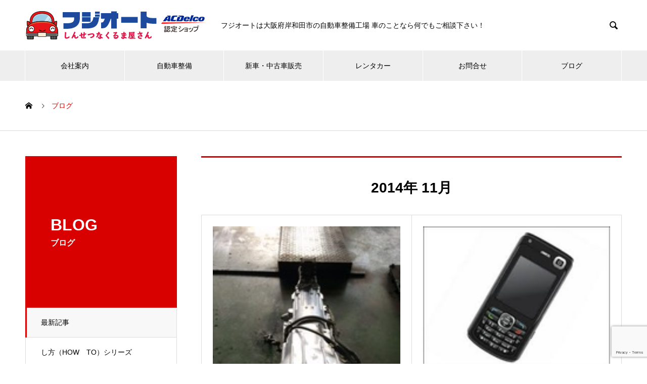

--- FILE ---
content_type: text/html; charset=UTF-8
request_url: https://fjcar.jp/2014/11/
body_size: 14431
content:
<!DOCTYPE html>
<html lang="ja" prefix="og: http://ogp.me/ns#">
<head>
<meta charset="UTF-8">
  <meta name="viewport" content="width=device-width, initial-scale=1">
  <meta name="description" content="2014年 11月の記事一覧">
  <title>2014年 11月の記事一覧 &#8211; 自動車・車の修理は泉州、岸和田のフジオートで。</title>
<meta name='robots' content='max-image-preview:large' />
  <meta property="og:type" content="website">
  <meta property="og:url" content="https://fjcar.jp/2014/11/">
  <meta property="og:title" content="2014年 11月の記事一覧 &#8211; 自動車・車の修理は泉州、岸和田のフジオートで。">
  <meta property="og:description" content="地域のお客様に安心のカーライフをお届けします！">
  <meta property="og:site_name" content="自動車・車の修理は泉州、岸和田のフジオートで。">
  <meta property="og:image" content="https://fjcar.jp/fjwp/wp-content/themes/nano_tcd065/assets/images/no-image-510x320.gif">
  <meta property="og:image:secure_url" content="https://fjcar.jp/fjwp/wp-content/themes/nano_tcd065/assets/images/no-image-510x320.gif">
  <meta property="og:image:width" content="510">
  <meta property="og:image:height" content="320">
    <meta property="fb:app_id" content="701368627439214">
  <link rel='dns-prefetch' href='//webfonts.xserver.jp' />
<link rel='dns-prefetch' href='//c0.wp.com' />
<link rel="alternate" type="application/rss+xml" title="自動車・車の修理は泉州、岸和田のフジオートで。 &raquo; フィード" href="https://fjcar.jp/feed/" />
<link rel="alternate" type="application/rss+xml" title="自動車・車の修理は泉州、岸和田のフジオートで。 &raquo; コメントフィード" href="https://fjcar.jp/comments/feed/" />
<style id='wp-img-auto-sizes-contain-inline-css' type='text/css'>
img:is([sizes=auto i],[sizes^="auto," i]){contain-intrinsic-size:3000px 1500px}
/*# sourceURL=wp-img-auto-sizes-contain-inline-css */
</style>
<style id='wp-emoji-styles-inline-css' type='text/css'>

	img.wp-smiley, img.emoji {
		display: inline !important;
		border: none !important;
		box-shadow: none !important;
		height: 1em !important;
		width: 1em !important;
		margin: 0 0.07em !important;
		vertical-align: -0.1em !important;
		background: none !important;
		padding: 0 !important;
	}
/*# sourceURL=wp-emoji-styles-inline-css */
</style>
<style id='wp-block-library-inline-css' type='text/css'>
:root{--wp-block-synced-color:#7a00df;--wp-block-synced-color--rgb:122,0,223;--wp-bound-block-color:var(--wp-block-synced-color);--wp-editor-canvas-background:#ddd;--wp-admin-theme-color:#007cba;--wp-admin-theme-color--rgb:0,124,186;--wp-admin-theme-color-darker-10:#006ba1;--wp-admin-theme-color-darker-10--rgb:0,107,160.5;--wp-admin-theme-color-darker-20:#005a87;--wp-admin-theme-color-darker-20--rgb:0,90,135;--wp-admin-border-width-focus:2px}@media (min-resolution:192dpi){:root{--wp-admin-border-width-focus:1.5px}}.wp-element-button{cursor:pointer}:root .has-very-light-gray-background-color{background-color:#eee}:root .has-very-dark-gray-background-color{background-color:#313131}:root .has-very-light-gray-color{color:#eee}:root .has-very-dark-gray-color{color:#313131}:root .has-vivid-green-cyan-to-vivid-cyan-blue-gradient-background{background:linear-gradient(135deg,#00d084,#0693e3)}:root .has-purple-crush-gradient-background{background:linear-gradient(135deg,#34e2e4,#4721fb 50%,#ab1dfe)}:root .has-hazy-dawn-gradient-background{background:linear-gradient(135deg,#faaca8,#dad0ec)}:root .has-subdued-olive-gradient-background{background:linear-gradient(135deg,#fafae1,#67a671)}:root .has-atomic-cream-gradient-background{background:linear-gradient(135deg,#fdd79a,#004a59)}:root .has-nightshade-gradient-background{background:linear-gradient(135deg,#330968,#31cdcf)}:root .has-midnight-gradient-background{background:linear-gradient(135deg,#020381,#2874fc)}:root{--wp--preset--font-size--normal:16px;--wp--preset--font-size--huge:42px}.has-regular-font-size{font-size:1em}.has-larger-font-size{font-size:2.625em}.has-normal-font-size{font-size:var(--wp--preset--font-size--normal)}.has-huge-font-size{font-size:var(--wp--preset--font-size--huge)}.has-text-align-center{text-align:center}.has-text-align-left{text-align:left}.has-text-align-right{text-align:right}.has-fit-text{white-space:nowrap!important}#end-resizable-editor-section{display:none}.aligncenter{clear:both}.items-justified-left{justify-content:flex-start}.items-justified-center{justify-content:center}.items-justified-right{justify-content:flex-end}.items-justified-space-between{justify-content:space-between}.screen-reader-text{border:0;clip-path:inset(50%);height:1px;margin:-1px;overflow:hidden;padding:0;position:absolute;width:1px;word-wrap:normal!important}.screen-reader-text:focus{background-color:#ddd;clip-path:none;color:#444;display:block;font-size:1em;height:auto;left:5px;line-height:normal;padding:15px 23px 14px;text-decoration:none;top:5px;width:auto;z-index:100000}html :where(.has-border-color){border-style:solid}html :where([style*=border-top-color]){border-top-style:solid}html :where([style*=border-right-color]){border-right-style:solid}html :where([style*=border-bottom-color]){border-bottom-style:solid}html :where([style*=border-left-color]){border-left-style:solid}html :where([style*=border-width]){border-style:solid}html :where([style*=border-top-width]){border-top-style:solid}html :where([style*=border-right-width]){border-right-style:solid}html :where([style*=border-bottom-width]){border-bottom-style:solid}html :where([style*=border-left-width]){border-left-style:solid}html :where(img[class*=wp-image-]){height:auto;max-width:100%}:where(figure){margin:0 0 1em}html :where(.is-position-sticky){--wp-admin--admin-bar--position-offset:var(--wp-admin--admin-bar--height,0px)}@media screen and (max-width:600px){html :where(.is-position-sticky){--wp-admin--admin-bar--position-offset:0px}}
.has-text-align-justify{text-align:justify;}

/*# sourceURL=wp-block-library-inline-css */
</style><style id='global-styles-inline-css' type='text/css'>
:root{--wp--preset--aspect-ratio--square: 1;--wp--preset--aspect-ratio--4-3: 4/3;--wp--preset--aspect-ratio--3-4: 3/4;--wp--preset--aspect-ratio--3-2: 3/2;--wp--preset--aspect-ratio--2-3: 2/3;--wp--preset--aspect-ratio--16-9: 16/9;--wp--preset--aspect-ratio--9-16: 9/16;--wp--preset--color--black: #000000;--wp--preset--color--cyan-bluish-gray: #abb8c3;--wp--preset--color--white: #ffffff;--wp--preset--color--pale-pink: #f78da7;--wp--preset--color--vivid-red: #cf2e2e;--wp--preset--color--luminous-vivid-orange: #ff6900;--wp--preset--color--luminous-vivid-amber: #fcb900;--wp--preset--color--light-green-cyan: #7bdcb5;--wp--preset--color--vivid-green-cyan: #00d084;--wp--preset--color--pale-cyan-blue: #8ed1fc;--wp--preset--color--vivid-cyan-blue: #0693e3;--wp--preset--color--vivid-purple: #9b51e0;--wp--preset--gradient--vivid-cyan-blue-to-vivid-purple: linear-gradient(135deg,rgb(6,147,227) 0%,rgb(155,81,224) 100%);--wp--preset--gradient--light-green-cyan-to-vivid-green-cyan: linear-gradient(135deg,rgb(122,220,180) 0%,rgb(0,208,130) 100%);--wp--preset--gradient--luminous-vivid-amber-to-luminous-vivid-orange: linear-gradient(135deg,rgb(252,185,0) 0%,rgb(255,105,0) 100%);--wp--preset--gradient--luminous-vivid-orange-to-vivid-red: linear-gradient(135deg,rgb(255,105,0) 0%,rgb(207,46,46) 100%);--wp--preset--gradient--very-light-gray-to-cyan-bluish-gray: linear-gradient(135deg,rgb(238,238,238) 0%,rgb(169,184,195) 100%);--wp--preset--gradient--cool-to-warm-spectrum: linear-gradient(135deg,rgb(74,234,220) 0%,rgb(151,120,209) 20%,rgb(207,42,186) 40%,rgb(238,44,130) 60%,rgb(251,105,98) 80%,rgb(254,248,76) 100%);--wp--preset--gradient--blush-light-purple: linear-gradient(135deg,rgb(255,206,236) 0%,rgb(152,150,240) 100%);--wp--preset--gradient--blush-bordeaux: linear-gradient(135deg,rgb(254,205,165) 0%,rgb(254,45,45) 50%,rgb(107,0,62) 100%);--wp--preset--gradient--luminous-dusk: linear-gradient(135deg,rgb(255,203,112) 0%,rgb(199,81,192) 50%,rgb(65,88,208) 100%);--wp--preset--gradient--pale-ocean: linear-gradient(135deg,rgb(255,245,203) 0%,rgb(182,227,212) 50%,rgb(51,167,181) 100%);--wp--preset--gradient--electric-grass: linear-gradient(135deg,rgb(202,248,128) 0%,rgb(113,206,126) 100%);--wp--preset--gradient--midnight: linear-gradient(135deg,rgb(2,3,129) 0%,rgb(40,116,252) 100%);--wp--preset--font-size--small: 13px;--wp--preset--font-size--medium: 20px;--wp--preset--font-size--large: 36px;--wp--preset--font-size--x-large: 42px;--wp--preset--spacing--20: 0.44rem;--wp--preset--spacing--30: 0.67rem;--wp--preset--spacing--40: 1rem;--wp--preset--spacing--50: 1.5rem;--wp--preset--spacing--60: 2.25rem;--wp--preset--spacing--70: 3.38rem;--wp--preset--spacing--80: 5.06rem;--wp--preset--shadow--natural: 6px 6px 9px rgba(0, 0, 0, 0.2);--wp--preset--shadow--deep: 12px 12px 50px rgba(0, 0, 0, 0.4);--wp--preset--shadow--sharp: 6px 6px 0px rgba(0, 0, 0, 0.2);--wp--preset--shadow--outlined: 6px 6px 0px -3px rgb(255, 255, 255), 6px 6px rgb(0, 0, 0);--wp--preset--shadow--crisp: 6px 6px 0px rgb(0, 0, 0);}:where(.is-layout-flex){gap: 0.5em;}:where(.is-layout-grid){gap: 0.5em;}body .is-layout-flex{display: flex;}.is-layout-flex{flex-wrap: wrap;align-items: center;}.is-layout-flex > :is(*, div){margin: 0;}body .is-layout-grid{display: grid;}.is-layout-grid > :is(*, div){margin: 0;}:where(.wp-block-columns.is-layout-flex){gap: 2em;}:where(.wp-block-columns.is-layout-grid){gap: 2em;}:where(.wp-block-post-template.is-layout-flex){gap: 1.25em;}:where(.wp-block-post-template.is-layout-grid){gap: 1.25em;}.has-black-color{color: var(--wp--preset--color--black) !important;}.has-cyan-bluish-gray-color{color: var(--wp--preset--color--cyan-bluish-gray) !important;}.has-white-color{color: var(--wp--preset--color--white) !important;}.has-pale-pink-color{color: var(--wp--preset--color--pale-pink) !important;}.has-vivid-red-color{color: var(--wp--preset--color--vivid-red) !important;}.has-luminous-vivid-orange-color{color: var(--wp--preset--color--luminous-vivid-orange) !important;}.has-luminous-vivid-amber-color{color: var(--wp--preset--color--luminous-vivid-amber) !important;}.has-light-green-cyan-color{color: var(--wp--preset--color--light-green-cyan) !important;}.has-vivid-green-cyan-color{color: var(--wp--preset--color--vivid-green-cyan) !important;}.has-pale-cyan-blue-color{color: var(--wp--preset--color--pale-cyan-blue) !important;}.has-vivid-cyan-blue-color{color: var(--wp--preset--color--vivid-cyan-blue) !important;}.has-vivid-purple-color{color: var(--wp--preset--color--vivid-purple) !important;}.has-black-background-color{background-color: var(--wp--preset--color--black) !important;}.has-cyan-bluish-gray-background-color{background-color: var(--wp--preset--color--cyan-bluish-gray) !important;}.has-white-background-color{background-color: var(--wp--preset--color--white) !important;}.has-pale-pink-background-color{background-color: var(--wp--preset--color--pale-pink) !important;}.has-vivid-red-background-color{background-color: var(--wp--preset--color--vivid-red) !important;}.has-luminous-vivid-orange-background-color{background-color: var(--wp--preset--color--luminous-vivid-orange) !important;}.has-luminous-vivid-amber-background-color{background-color: var(--wp--preset--color--luminous-vivid-amber) !important;}.has-light-green-cyan-background-color{background-color: var(--wp--preset--color--light-green-cyan) !important;}.has-vivid-green-cyan-background-color{background-color: var(--wp--preset--color--vivid-green-cyan) !important;}.has-pale-cyan-blue-background-color{background-color: var(--wp--preset--color--pale-cyan-blue) !important;}.has-vivid-cyan-blue-background-color{background-color: var(--wp--preset--color--vivid-cyan-blue) !important;}.has-vivid-purple-background-color{background-color: var(--wp--preset--color--vivid-purple) !important;}.has-black-border-color{border-color: var(--wp--preset--color--black) !important;}.has-cyan-bluish-gray-border-color{border-color: var(--wp--preset--color--cyan-bluish-gray) !important;}.has-white-border-color{border-color: var(--wp--preset--color--white) !important;}.has-pale-pink-border-color{border-color: var(--wp--preset--color--pale-pink) !important;}.has-vivid-red-border-color{border-color: var(--wp--preset--color--vivid-red) !important;}.has-luminous-vivid-orange-border-color{border-color: var(--wp--preset--color--luminous-vivid-orange) !important;}.has-luminous-vivid-amber-border-color{border-color: var(--wp--preset--color--luminous-vivid-amber) !important;}.has-light-green-cyan-border-color{border-color: var(--wp--preset--color--light-green-cyan) !important;}.has-vivid-green-cyan-border-color{border-color: var(--wp--preset--color--vivid-green-cyan) !important;}.has-pale-cyan-blue-border-color{border-color: var(--wp--preset--color--pale-cyan-blue) !important;}.has-vivid-cyan-blue-border-color{border-color: var(--wp--preset--color--vivid-cyan-blue) !important;}.has-vivid-purple-border-color{border-color: var(--wp--preset--color--vivid-purple) !important;}.has-vivid-cyan-blue-to-vivid-purple-gradient-background{background: var(--wp--preset--gradient--vivid-cyan-blue-to-vivid-purple) !important;}.has-light-green-cyan-to-vivid-green-cyan-gradient-background{background: var(--wp--preset--gradient--light-green-cyan-to-vivid-green-cyan) !important;}.has-luminous-vivid-amber-to-luminous-vivid-orange-gradient-background{background: var(--wp--preset--gradient--luminous-vivid-amber-to-luminous-vivid-orange) !important;}.has-luminous-vivid-orange-to-vivid-red-gradient-background{background: var(--wp--preset--gradient--luminous-vivid-orange-to-vivid-red) !important;}.has-very-light-gray-to-cyan-bluish-gray-gradient-background{background: var(--wp--preset--gradient--very-light-gray-to-cyan-bluish-gray) !important;}.has-cool-to-warm-spectrum-gradient-background{background: var(--wp--preset--gradient--cool-to-warm-spectrum) !important;}.has-blush-light-purple-gradient-background{background: var(--wp--preset--gradient--blush-light-purple) !important;}.has-blush-bordeaux-gradient-background{background: var(--wp--preset--gradient--blush-bordeaux) !important;}.has-luminous-dusk-gradient-background{background: var(--wp--preset--gradient--luminous-dusk) !important;}.has-pale-ocean-gradient-background{background: var(--wp--preset--gradient--pale-ocean) !important;}.has-electric-grass-gradient-background{background: var(--wp--preset--gradient--electric-grass) !important;}.has-midnight-gradient-background{background: var(--wp--preset--gradient--midnight) !important;}.has-small-font-size{font-size: var(--wp--preset--font-size--small) !important;}.has-medium-font-size{font-size: var(--wp--preset--font-size--medium) !important;}.has-large-font-size{font-size: var(--wp--preset--font-size--large) !important;}.has-x-large-font-size{font-size: var(--wp--preset--font-size--x-large) !important;}
/*# sourceURL=global-styles-inline-css */
</style>

<style id='classic-theme-styles-inline-css' type='text/css'>
/*! This file is auto-generated */
.wp-block-button__link{color:#fff;background-color:#32373c;border-radius:9999px;box-shadow:none;text-decoration:none;padding:calc(.667em + 2px) calc(1.333em + 2px);font-size:1.125em}.wp-block-file__button{background:#32373c;color:#fff;text-decoration:none}
/*# sourceURL=/wp-includes/css/classic-themes.min.css */
</style>
<link rel='stylesheet' id='biz-cal-style-css' href='https://fjcar.jp/fjwp/wp-content/plugins/biz-calendar/biz-cal.css?ver=2.2.0' type='text/css' media='all' />
<link rel='stylesheet' id='contact-form-7-css' href='https://fjcar.jp/fjwp/wp-content/plugins/contact-form-7/includes/css/styles.css?ver=5.7.2' type='text/css' media='all' />
<link rel='stylesheet' id='tablepress-default-css' href='https://fjcar.jp/fjwp/wp-content/plugins/tablepress/css/build/default.css?ver=2.0.1' type='text/css' media='all' />
<link rel='stylesheet' id='nano-style-css' href='https://fjcar.jp/fjwp/wp-content/themes/nano_tcd065/style.css?ver=1.7.1' type='text/css' media='all' />
<link rel='stylesheet' id='jetpack_css-css' href='https://c0.wp.com/p/jetpack/11.6.2/css/jetpack.css' type='text/css' media='all' />
<script type="text/javascript" src="https://c0.wp.com/c/6.9/wp-includes/js/jquery/jquery.min.js" id="jquery-core-js"></script>
<script type="text/javascript" src="https://c0.wp.com/c/6.9/wp-includes/js/jquery/jquery-migrate.min.js" id="jquery-migrate-js"></script>
<script type="text/javascript" src="//webfonts.xserver.jp/js/xserver.js?ver=1.2.4" id="typesquare_std-js"></script>
<script type="text/javascript" id="biz-cal-script-js-extra">
/* <![CDATA[ */
var bizcalOptions = {"holiday_title":"\u5b9a\u4f11\u65e5\uff08\u4e0d\u5b9a\u4f11\uff09","temp_holidays":"","temp_weekdays":"","eventday_title":"\u7279\u5225\u4f11\u696d\u65e5","eventday_url":"","eventdays":"2022-12-29\r\n2022-12-30\r\n2022-12-31\r\n2023-01-01\r\n2023-01-02\r\n2023-01-03\r\n2023-01-04","month_limit":"\u5236\u9650\u306a\u3057","nextmonthlimit":"12","prevmonthlimit":"12","plugindir":"https://fjcar.jp/fjwp/wp-content/plugins/biz-calendar/","national_holiday":""};
//# sourceURL=biz-cal-script-js-extra
/* ]]> */
</script>
<script type="text/javascript" src="https://fjcar.jp/fjwp/wp-content/plugins/biz-calendar/calendar.js?ver=2.2.0" id="biz-cal-script-js"></script>
<link rel="https://api.w.org/" href="https://fjcar.jp/wp-json/" /><style type='text/css'>#post-43905 h1,#post-43905 h2,#post-43905 h3,#post-43905 .entry-title{ font-family: "新ゴ シャドウ" !important;}#post-43905 h4,#post-43905 h5,#post-43905 h6{ font-family: "新ゴ シャドウ" !important;}#post-43905.hentry,#post-43905 .entry-content p,#post-43905 .post-inner.entry-content p{ font-family: "じゅん501" !important;}#post-43905 strong,#post-43905 b{ font-family: "G2サンセリフ-B" !important;}#post-43904 h1,#post-43904 h2,#post-43904 h3,#post-43904 .entry-title{ font-family: "新ゴ シャドウ" !important;}#post-43904 h4,#post-43904 h5,#post-43904 h6{ font-family: "新ゴ シャドウ" !important;}#post-43904.hentry,#post-43904 .entry-content p,#post-43904 .post-inner.entry-content p{ font-family: "じゅん501" !important;}#post-43904 strong,#post-43904 b{ font-family: "G2サンセリフ-B" !important;}#post-43903 h1,#post-43903 h2,#post-43903 h3,#post-43903 .entry-title{ font-family: "新ゴ シャドウ" !important;}#post-43903 h4,#post-43903 h5,#post-43903 h6{ font-family: "新ゴ シャドウ" !important;}#post-43903.hentry,#post-43903 .entry-content p,#post-43903 .post-inner.entry-content p{ font-family: "じゅん501" !important;}#post-43903 strong,#post-43903 b{ font-family: "G2サンセリフ-B" !important;}#post-43902 h1,#post-43902 h2,#post-43902 h3,#post-43902 .entry-title{ font-family: "新ゴ シャドウ" !important;}#post-43902 h4,#post-43902 h5,#post-43902 h6{ font-family: "新ゴ シャドウ" !important;}#post-43902.hentry,#post-43902 .entry-content p,#post-43902 .post-inner.entry-content p{ font-family: "じゅん501" !important;}#post-43902 strong,#post-43902 b{ font-family: "G2サンセリフ-B" !important;}#post-43901 h1,#post-43901 h2,#post-43901 h3,#post-43901 .entry-title{ font-family: "新ゴ シャドウ" !important;}#post-43901 h4,#post-43901 h5,#post-43901 h6{ font-family: "新ゴ シャドウ" !important;}#post-43901.hentry,#post-43901 .entry-content p,#post-43901 .post-inner.entry-content p{ font-family: "じゅん501" !important;}#post-43901 strong,#post-43901 b{ font-family: "G2サンセリフ-B" !important;}#post-43900 h1,#post-43900 h2,#post-43900 h3,#post-43900 .entry-title{ font-family: "新ゴ シャドウ" !important;}#post-43900 h4,#post-43900 h5,#post-43900 h6{ font-family: "新ゴ シャドウ" !important;}#post-43900.hentry,#post-43900 .entry-content p,#post-43900 .post-inner.entry-content p{ font-family: "じゅん501" !important;}#post-43900 strong,#post-43900 b{ font-family: "G2サンセリフ-B" !important;}#post-43899 h1,#post-43899 h2,#post-43899 h3,#post-43899 .entry-title{ font-family: "新ゴ シャドウ" !important;}#post-43899 h4,#post-43899 h5,#post-43899 h6{ font-family: "新ゴ シャドウ" !important;}#post-43899.hentry,#post-43899 .entry-content p,#post-43899 .post-inner.entry-content p{ font-family: "じゅん501" !important;}#post-43899 strong,#post-43899 b{ font-family: "G2サンセリフ-B" !important;}#post-43898 h1,#post-43898 h2,#post-43898 h3,#post-43898 .entry-title{ font-family: "新ゴ シャドウ" !important;}#post-43898 h4,#post-43898 h5,#post-43898 h6{ font-family: "新ゴ シャドウ" !important;}#post-43898.hentry,#post-43898 .entry-content p,#post-43898 .post-inner.entry-content p{ font-family: "じゅん501" !important;}#post-43898 strong,#post-43898 b{ font-family: "G2サンセリフ-B" !important;}#post-43897 h1,#post-43897 h2,#post-43897 h3,#post-43897 .entry-title{ font-family: "新ゴ シャドウ" !important;}#post-43897 h4,#post-43897 h5,#post-43897 h6{ font-family: "新ゴ シャドウ" !important;}#post-43897.hentry,#post-43897 .entry-content p,#post-43897 .post-inner.entry-content p{ font-family: "じゅん501" !important;}#post-43897 strong,#post-43897 b{ font-family: "G2サンセリフ-B" !important;}#post-43896 h1,#post-43896 h2,#post-43896 h3,#post-43896 .entry-title{ font-family: "新ゴ シャドウ" !important;}#post-43896 h4,#post-43896 h5,#post-43896 h6{ font-family: "新ゴ シャドウ" !important;}#post-43896.hentry,#post-43896 .entry-content p,#post-43896 .post-inner.entry-content p{ font-family: "じゅん501" !important;}#post-43896 strong,#post-43896 b{ font-family: "G2サンセリフ-B" !important;}</style>	<style>img#wpstats{display:none}</style>
		<link rel="shortcut icon" href="https://fjcar.jp/fjwp/wp-content/uploads/2022/12/fabi.png">
<style>
.c-comment__form-submit:hover,.p-cb__item-btn a,.c-pw__btn,.p-readmore__btn:hover,.p-page-links a:hover span,.p-page-links > span,.p-pager a:hover,.p-pager span,.p-pagetop:focus,.p-pagetop:hover,.p-widget__title{background: #d90000}.p-breadcrumb__item{color: #d90000}.widget_nav_menu a:hover,.p-article02 a:hover .p-article02__title{color: #d90000}.p-entry__body a,.custom-html-widget a{color: #d90000}body{font-family: Verdana, "Hiragino Kaku Gothic ProN", "ヒラギノ角ゴ ProN W3", "メイリオ", Meiryo, sans-serif}.c-logo,.p-page-header__title,.p-banner__title,.p-cover__title,.p-archive-header__title,.p-article05__title,.p-article09__title,.p-cb__item-title,.p-article11__title,.p-article12__title,.p-index-content01__title,.p-header-content__title,.p-megamenu01__item-list > li > a,.p-article13__title,.p-megamenu02__title,.p-cover__header-title{font-family: Verdana, "Hiragino Kaku Gothic ProN", "ヒラギノ角ゴ ProN W3", "メイリオ", Meiryo, sans-serif}.p-hover-effect--type1:hover img{-webkit-transform: scale(1.2);transform: scale(1.2)}.p-blog__title{color: #000000;font-size: 28px}.p-cat--24{color: ;border: 1px solid }.p-cat--19{color: ;border: 1px solid }.p-cat--25{color: ;border: 1px solid }.p-cat--26{color: ;border: 1px solid }.p-cat--18{color: ;border: 1px solid }.p-cat--27{color: ;border: 1px solid }.p-cat--22{color: ;border: 1px solid }.p-cat--20{color: ;border: 1px solid }.p-cat--23{color: ;border: 1px solid }.p-cat--1{color: ;border: 1px solid }.p-cat--21{color: ;border: 1px solid }.p-cat--3{color: #000000;border: 1px solid #000000}.p-cat--6{color: #000000;border: 1px solid #000000}.p-cat--9{color: #000000;border: 1px solid #000000}.p-cat--12{color: #000000;border: 1px solid #000000}.p-article04:hover a .p-article04__title{color: #d80100}.p-article06__content{border-left: 4px solid #d80100}.p-article06__title a:hover{color: #d80100}.p-article06__cat:hover{background: #d80100}.l-header{background: #ffffff}.l-header--fixed.is-active{background: #ffffff}.l-header__desc{color: #000000;font-size: 14px}.l-header__nav{background: #eeeeee}.p-global-nav > li > a,.p-menu-btn{color: #000000}.p-global-nav > li > a:hover,.p-global-nav > .current-menu-item > a{background: #d90000;color: #ffffff}.p-global-nav .sub-menu a{background: #d90000;color: #ffffff}.p-global-nav .sub-menu a:hover{background: #a40000;color: #ffffff}.p-global-nav .menu-item-has-children > a > .p-global-nav__toggle::before{border-color: #000000}.p-megamenu02::before{background: #d80100}.p-megamenu02__list a:hover .p-article13__title{color: #d80100}.p-footer-banners{background: #f4f4f4}.p-info{background: #ffffff;color: #000000}.p-info__logo{font-size: 40px}.p-info__desc{color: #000000;font-size: 14px}.p-footer-widgets{background: #ffffff;color: #000000}.p-footer-widget__title{color: #d90000}.p-footer-nav{background: #ffffff;color: #000000}.p-footer-nav a{color: #000000}.p-footer-nav a:hover{color: #000000}.p-copyright{background: #d90000}.p-blog__title,.p-entry,.p-headline,.p-cat-list__title{border-top: 3px solid #d80100}.p-works-entry__header{border-bottom: 3px solid #d80100}.p-article01 a:hover .p-article01__title,.p-article03 a:hover .p-article03__title,.p-article05__link,.p-article08__title a:hover,.p-article09__link,.p-article07 a:hover .p-article07__title,.p-article10 a:hover .p-article10__title{color: #d80100}.p-page-header,.p-list__item a::before,.p-cover__header,.p-works-entry__cat:hover,.p-service-cat-header{background: #d80100}.p-page-header__title,.p-cover__header-title{color: #ffffff;font-size: 32px}.p-page-header__sub,.p-cover__header-sub{color: #ffffff;font-size: 16px}@media screen and (max-width: 767px) {.p-blog__title{font-size: 24px}.p-list .is-current > a{color: #d80100}}@media screen and (max-width: 1199px) {.p-global-nav > li > a,.p-global-nav > li > a:hover{background: #ffffff;color: #000000}}@media screen and (max-width: 991px) {.p-page-header__title,.p-cover__header-title{font-size: 22px}.p-page-header__sub,.p-cover__header-sub{font-size: 14px}}#site_loader_animation.c-load--type3 i { background: #d90000; }
.steps {
  /* 連番カウンター名の定義 */
  counter-reset: step-counter;
  /* 縦棒との位置関係に必要 */
  position: relative;
  /* 縦棒と連番のためのスペースを左に確保 */
  padding-left: 2rem; /* 連番(1.5rem) + 余白 */
}
/* 縦棒 */
.steps:before {
  content: "";
  /* 幅と色 */
  background-color: #006699;
  width: 2px;
  /* 位置 */
  position: absolute;
  top: 0.7rem; /* 円のwidthの半分 */
  left: 0.7rem; /* 円のwidthの半分 */
  height: calc(100% - 0.7rem); /* 100% - top */
  /* 連番より後ろに表示するため */
  z-index: 0;
}
.steps > h2 {
  /* 連番カウンターを+1する */
  counter-increment: step-counter;
  /* 連番カウンターを垂直方向に中央揃えで表示する */
  display: flex;
  align-items: center;
}
/* ①②③など連番 */
.steps > h2:before {
  /* 連番カウンターの値を表示する */
  content: counter(step-counter);
  /* フォントと色 */
  background: #006699;
  color: white;
  font-size: 0.8rem;
  font-weight: normal;
  /* 文字を中央に表示する */
  line-height: 1.5rem;
  text-align: center;
  /* 円で表示する */
  width: 1.5rem;
  height: 1.5rem;
  border-radius: 1.5rem;
  /* .stepsでmargin-left +2rem したぶん左に戻す */
  position: absolute;
  left: 0;
  /* 縦棒より手前に表示するため */
  z-index: 1;
}</style>
</head>
<body class="archive date wp-theme-nano_tcd065">

  <div id="site_loader_overlay">
  <div id="site_loader_animation" class="c-load--type3">
        <i></i><i></i><i></i><i></i>
      </div>
</div>

  <header id="js-header" class="l-header">
    <div class="l-header__inner l-inner">

      <div class="l-header__logo c-logo">
    <a href="https://fjcar.jp/">
    <img src="https://fjcar.jp/fjwp/wp-content/uploads/2021/07/logo_pc.png" alt="自動車・車の修理は泉州、岸和田のフジオートで。" width="357">
  </a>
  </div>

      <p class="l-header__desc">フジオートは大阪府岸和田市の自動車整備工場 車のことなら何でもご相談下さい！</p>

            <form id="js-header__form" role="search" method="get" class="l-header__form" action="https://fjcar.jp/" _lpchecked="1">
		    <input id="js-header__form-input" class="l-header__form-input" type="text" value="" name="s" tabindex="-1">
        <button id="js-header__form-close" class="l-header__form-close p-close-btn" aria-hidden="true" type="button">閉じる</button>
      </form>
      <button id="js-header__search" class="l-header__search" aria-hidden="true">&#xe915;</button>
      
   
    </div>
    <button id="js-menu-btn" class="p-menu-btn c-menu-btn"></button>
    <nav id="js-header__nav" class="l-header__nav">
      <ul id="js-global-nav" class="p-global-nav l-inner"><li id="menu-item-157" class="menu-item menu-item-type-post_type_archive menu-item-object-company menu-item-has-children menu-item-157"><a href="https://fjcar.jp/company/">会社案内<span class="p-global-nav__toggle"></span></a>
<ul class="sub-menu">
	<li id="menu-item-45" class="menu-item menu-item-type-post_type menu-item-object-company menu-item-45"><a href="https://fjcar.jp/company/aboutus/">企業概要<span class="p-global-nav__toggle"></span></a></li>
</ul>
</li>
<li id="menu-item-58667" class="menu-item menu-item-type-taxonomy menu-item-object-service_category menu-item-has-children menu-item-58667"><a href="https://fjcar.jp/service_category/service-seibi/">自動車整備<span class="p-global-nav__toggle"></span></a>
<ul class="sub-menu">
	<li id="menu-item-58672" class="menu-item menu-item-type-post_type menu-item-object-service menu-item-58672"><a href="https://fjcar.jp/service/shaken/">車検整備<span class="p-global-nav__toggle"></span></a></li>
	<li id="menu-item-195" class="menu-item menu-item-type-post_type menu-item-object-service menu-item-195"><a href="https://fjcar.jp/service/bankin/">板金塗装<span class="p-global-nav__toggle"></span></a></li>
	<li id="menu-item-194" class="menu-item menu-item-type-post_type menu-item-object-service menu-item-194"><a href="https://fjcar.jp/service/tenken/">整備点検<span class="p-global-nav__toggle"></span></a></li>
</ul>
</li>
<li id="menu-item-58670" class="menu-item menu-item-type-taxonomy menu-item-object-service_category menu-item-has-children menu-item-58670"><a href="https://fjcar.jp/service_category/sellcar/">新車・中古車販売<span class="p-global-nav__toggle"></span></a>
<ul class="sub-menu">
	<li id="menu-item-193" class="menu-item menu-item-type-post_type menu-item-object-service menu-item-193"><a href="https://fjcar.jp/service/sellcar/">新車購入<span class="p-global-nav__toggle"></span></a></li>
	<li id="menu-item-192" class="menu-item menu-item-type-post_type menu-item-object-service menu-item-192"><a href="https://fjcar.jp/service/afterparts/">カーパーツ取り付け<span class="p-global-nav__toggle"></span></a></li>
</ul>
</li>
<li id="menu-item-58671" class="menu-item menu-item-type-post_type menu-item-object-service menu-item-58671"><a href="https://fjcar.jp/service/rentacar/">レンタカー<span class="p-global-nav__toggle"></span></a></li>
<li id="menu-item-92" class="menu-item menu-item-type-post_type menu-item-object-page menu-item-92"><a href="https://fjcar.jp/inq/">お問合せ<span class="p-global-nav__toggle"></span></a></li>
<li id="menu-item-58634" class="menu-item menu-item-type-custom menu-item-object-custom menu-item-58634"><a href="https://fjcar.jp/blog/">ブログ<span class="p-global-nav__toggle"></span></a></li>
</ul>      <button id="js-header__nav-close" class="l-header__nav-close p-close-btn">閉じる</button>
    </nav>

    
  </header>
  <main class="l-main">
<ol class="p-breadcrumb c-breadcrumb l-inner" itemscope itemtype="http://schema.org/BreadcrumbList">
<li class="p-breadcrumb__item c-breadcrumb__item c-breadcrumb__item--home" itemprop="itemListElement" itemscope itemtype="http://schema.org/ListItem"><a href="https://fjcar.jp/" itemprop="item"><span itemprop="name">HOME</span></a><meta itemprop="position" content="1"></li>
<li class="p-breadcrumb__item c-breadcrumb__item" itemprop="itemListElement" itemscope itemtype="http://schema.org/ListItem"><span itemprop="name">ブログ</span><meta itemprop="position" content="2"></li>
</ol>

<div class="l-contents l-contents--grid">
  <div class="l-contents__inner l-inner">
    <header class="l-page-header">
  <div class="p-page-header">
    <h1 class="p-page-header__title">BLOG</h1>
    <p class="p-page-header__sub">ブログ</p>
  </div>
  <ul id="js-list" class="p-list">
<li class="p-list__item is-current is-parent"><a href="https://fjcar.jp/blog/">最新記事</a></li><li class="p-list__item"><a href="https://fjcar.jp/category/%e3%81%97%e6%96%b9%ef%bc%88how%e3%80%80to%ef%bc%89%e3%82%b7%e3%83%aa%e3%83%bc%e3%82%ba/">し方（HOW　TO）シリーズ</a></li><li class="p-list__item"><a href="https://fjcar.jp/category/%e3%81%a1%e3%82%87%e3%81%a3%e3%81%a8%e6%80%9d%e3%81%a3%e3%81%9f%e3%81%93%e3%81%a8/">ちょっと思ったこと</a></li><li class="p-list__item"><a href="https://fjcar.jp/category/%e3%82%a8%e3%82%a8%e8%a9%b1/">エエ話</a></li><li class="p-list__item"><a href="https://fjcar.jp/category/%e3%82%a8%e3%83%96%e3%83%aa%e3%82%a3%e3%82%ab%e3%82%b9%e3%82%bf%e3%83%a0%e6%97%a5%e8%a8%98/">エブリィカスタム日記</a></li><li class="p-list__item"><a href="https://fjcar.jp/category/%e3%83%8d%e3%82%bf%ef%bc%88%e7%9c%8b%e6%9d%bf/">ネタ（看板</a></li><li class="p-list__item"><a href="https://fjcar.jp/category/%e3%83%95%e3%82%b8%e3%82%aa%e3%83%bc%e3%83%88%e3%80%80%e3%82%b4%e3%83%ab%e3%83%95%e9%83%a8/">フジオート　ゴルフ部</a></li><li class="p-list__item"><a href="https://fjcar.jp/category/%e3%83%ac%e3%83%b3%e3%82%bf%e3%82%ab%e3%83%bc/">レンタカー</a></li><li class="p-list__item"><a href="https://fjcar.jp/category/%e6%95%b4%e5%82%99%ef%bc%88%e5%9b%bd%e7%94%a3/">整備（国産</a></li><li class="p-list__item"><a href="https://fjcar.jp/category/%e6%95%b4%e5%82%99%ef%bc%88%e5%a4%96%e8%bb%8a%ef%bc%89/">整備（外車）</a></li><li class="p-list__item"><a href="https://fjcar.jp/category/uncategorized/">未分類</a></li><li class="p-list__item"><a href="https://fjcar.jp/category/%e9%88%91%e9%87%91/">鈑金</a></li></ul>
</header>
    <div class="l-primary">
      <section class="p-blog">
        <h2 class="p-blog__title">
          2014年 11月        </h2>
        <div class="p-blog__list">
                    <article class="p-blog__list-item p-article01" data-aos="custom-fade">
            <a class="p-hover-effect--type1" href="https://fjcar.jp/2014/11/29/4245869/">
              <div class="p-article01__img">
                <img width="160" height="213" src="https://fjcar.jp/fjwp/wp-content/uploads/2014/11/2a2b0b82-s.jpg" class="attachment-size1 size-size1 wp-post-image" alt="2a2b0b82.jpg" decoding="async" />              </div>
              <h3 class="p-article01__title">まだまだハイエース　目指せ５０万キロ！</h3>
            </a>
            <p class="p-article01__excerpt"></p>
                        <ul class="p-article01__meta">
                            <a class="p-article01__cat p-cat p-cat--20" href="https://fjcar.jp/category/%e6%95%b4%e5%82%99%ef%bc%88%e5%9b%bd%e7%94%a3/">整備（国産</a>
                                        <li class="date"><time class="p-article01__date" datetime="2014-11-29">2014.11.29</time></li>
                      </ul>
                      </article>
                    <article class="p-blog__list-item p-article01" data-aos="custom-fade">
            <a class="p-hover-effect--type1" href="https://fjcar.jp/2014/11/28/4243801/">
              <div class="p-article01__img">
                <img width="160" height="120" src="https://fjcar.jp/fjwp/wp-content/uploads/2014/11/1c096748-s.png" class="attachment-size1 size-size1 wp-post-image" alt="1c096748-s.png" decoding="async" />              </div>
              <h3 class="p-article01__title">友達がいなくなった・・・</h3>
            </a>
            <p class="p-article01__excerpt"></p>
                        <ul class="p-article01__meta">
                            <a class="p-article01__cat p-cat p-cat--19" href="https://fjcar.jp/category/%e3%81%a1%e3%82%87%e3%81%a3%e3%81%a8%e6%80%9d%e3%81%a3%e3%81%9f%e3%81%93%e3%81%a8/">ちょっと思ったこと</a>
                                        <li class="date"><time class="p-article01__date" datetime="2014-11-28">2014.11.28</time></li>
                      </ul>
                      </article>
                    <article class="p-blog__list-item p-article01" data-aos="custom-fade">
            <a class="p-hover-effect--type1" href="https://fjcar.jp/2014/11/27/4241879/">
              <div class="p-article01__img">
                <img width="160" height="213" src="https://fjcar.jp/fjwp/wp-content/uploads/2014/11/53a0cbc8-s.jpg" class="attachment-size1 size-size1 wp-post-image" alt="53a0cbc8.jpg" decoding="async" />              </div>
              <h3 class="p-article01__title">なんなん？　マジョリカ？</h3>
            </a>
            <p class="p-article01__excerpt"></p>
                        <ul class="p-article01__meta">
                            <a class="p-article01__cat p-cat p-cat--20" href="https://fjcar.jp/category/%e6%95%b4%e5%82%99%ef%bc%88%e5%9b%bd%e7%94%a3/">整備（国産</a>
                                        <li class="date"><time class="p-article01__date" datetime="2014-11-27">2014.11.27</time></li>
                      </ul>
                      </article>
                    <article class="p-blog__list-item p-article01" data-aos="custom-fade">
            <a class="p-hover-effect--type1" href="https://fjcar.jp/2014/11/26/4241876/">
              <div class="p-article01__img">
                <img width="160" height="120" src="https://fjcar.jp/fjwp/wp-content/uploads/2014/11/cc202ffa-s.jpg" class="attachment-size1 size-size1 wp-post-image" alt="cc202ffa.jpg" decoding="async" loading="lazy" />              </div>
              <h3 class="p-article01__title">エブリィー　光軸調整！　</h3>
            </a>
            <p class="p-article01__excerpt"></p>
                        <ul class="p-article01__meta">
                            <a class="p-article01__cat p-cat p-cat--20" href="https://fjcar.jp/category/%e6%95%b4%e5%82%99%ef%bc%88%e5%9b%bd%e7%94%a3/">整備（国産</a>
                                        <li class="date"><time class="p-article01__date" datetime="2014-11-26">2014.11.26</time></li>
                      </ul>
                      </article>
                    <article class="p-blog__list-item p-article01" data-aos="custom-fade">
            <a class="p-hover-effect--type1" href="https://fjcar.jp/2014/11/25/4240679/">
              <div class="p-article01__img">
                <img width="160" height="213" src="https://fjcar.jp/fjwp/wp-content/uploads/2014/11/314abf0b-s.jpg" class="attachment-size1 size-size1 wp-post-image" alt="314abf0b.jpg" decoding="async" loading="lazy" />              </div>
              <h3 class="p-article01__title">シートベルトは修理できないんですよ</h3>
            </a>
            <p class="p-article01__excerpt"></p>
                        <ul class="p-article01__meta">
                            <a class="p-article01__cat p-cat p-cat--20" href="https://fjcar.jp/category/%e6%95%b4%e5%82%99%ef%bc%88%e5%9b%bd%e7%94%a3/">整備（国産</a>
                                        <li class="date"><time class="p-article01__date" datetime="2014-11-25">2014.11.25</time></li>
                      </ul>
                      </article>
                    <article class="p-blog__list-item p-article01" data-aos="custom-fade">
            <a class="p-hover-effect--type1" href="https://fjcar.jp/2014/11/24/4239886/">
              <div class="p-article01__img">
                <img width="160" height="106" src="https://fjcar.jp/fjwp/wp-content/uploads/2014/11/29041cca-s.jpg" class="attachment-size1 size-size1 wp-post-image" alt="29041cca-s.jpg" decoding="async" loading="lazy" />              </div>
              <h3 class="p-article01__title">「ダンロップフェニックス」テレビ観戦</h3>
            </a>
            <p class="p-article01__excerpt"></p>
                        <ul class="p-article01__meta">
                            <a class="p-article01__cat p-cat p-cat--27" href="https://fjcar.jp/category/%e3%83%95%e3%82%b8%e3%82%aa%e3%83%bc%e3%83%88%e3%80%80%e3%82%b4%e3%83%ab%e3%83%95%e9%83%a8/">フジオート　ゴルフ部</a>
                                        <li class="date"><time class="p-article01__date" datetime="2014-11-24">2014.11.24</time></li>
                      </ul>
                      </article>
                    <article class="p-blog__list-item p-article01" data-aos="custom-fade">
            <a class="p-hover-effect--type1" href="https://fjcar.jp/2014/11/22/4238317/">
              <div class="p-article01__img">
                <img width="160" height="120" src="https://fjcar.jp/fjwp/wp-content/uploads/2014/11/6862e65b-s.jpg" class="attachment-size1 size-size1 wp-post-image" alt="6862e65b.jpg" decoding="async" loading="lazy" />              </div>
              <h3 class="p-article01__title">牽引の可否・・・・・その車は・・</h3>
            </a>
            <p class="p-article01__excerpt"></p>
                        <ul class="p-article01__meta">
                            <a class="p-article01__cat p-cat p-cat--19" href="https://fjcar.jp/category/%e3%81%a1%e3%82%87%e3%81%a3%e3%81%a8%e6%80%9d%e3%81%a3%e3%81%9f%e3%81%93%e3%81%a8/">ちょっと思ったこと</a>
                                        <li class="date"><time class="p-article01__date" datetime="2014-11-22">2014.11.22</time></li>
                      </ul>
                      </article>
                    <article class="p-blog__list-item p-article01" data-aos="custom-fade">
            <a class="p-hover-effect--type1" href="https://fjcar.jp/2014/11/22/4238316/">
              <div class="p-article01__img">
                <img width="160" height="120" src="https://fjcar.jp/fjwp/wp-content/uploads/2014/11/bfa5bea1-s.jpg" class="attachment-size1 size-size1 wp-post-image" alt="bfa5bea1-s.jpg" decoding="async" loading="lazy" />              </div>
              <h3 class="p-article01__title">エリシオン　牽引（レッカー）の可否！</h3>
            </a>
            <p class="p-article01__excerpt"></p>
                        <ul class="p-article01__meta">
                            <a class="p-article01__cat p-cat p-cat--20" href="https://fjcar.jp/category/%e6%95%b4%e5%82%99%ef%bc%88%e5%9b%bd%e7%94%a3/">整備（国産</a>
                                        <li class="date"><time class="p-article01__date" datetime="2014-11-22">2014.11.22</time></li>
                      </ul>
                      </article>
                    <article class="p-blog__list-item p-article01" data-aos="custom-fade">
            <a class="p-hover-effect--type1" href="https://fjcar.jp/2014/11/21/4237526/">
              <div class="p-article01__img">
                <img width="160" height="213" src="https://fjcar.jp/fjwp/wp-content/uploads/2014/11/8c908e72-s.jpg" class="attachment-size1 size-size1 wp-post-image" alt="8c908e72.jpg" decoding="async" loading="lazy" />              </div>
              <h3 class="p-article01__title">プラグホールパッキン交換　ワゴンR</h3>
            </a>
            <p class="p-article01__excerpt"></p>
                        <ul class="p-article01__meta">
                            <a class="p-article01__cat p-cat p-cat--20" href="https://fjcar.jp/category/%e6%95%b4%e5%82%99%ef%bc%88%e5%9b%bd%e7%94%a3/">整備（国産</a>
                                        <li class="date"><time class="p-article01__date" datetime="2014-11-21">2014.11.21</time></li>
                      </ul>
                      </article>
                    <article class="p-blog__list-item p-article01" data-aos="custom-fade">
            <a class="p-hover-effect--type1" href="https://fjcar.jp/2014/11/20/4236845/">
              <div class="p-article01__img">
                <img width="160" height="213" src="https://fjcar.jp/fjwp/wp-content/uploads/2014/11/f87109e0-s.jpg" class="attachment-size1 size-size1 wp-post-image" alt="f87109e0.jpg" decoding="async" loading="lazy" />              </div>
              <h3 class="p-article01__title">八光！？　こんなところで・・・・・(((( ;ﾟдﾟ)))</h3>
            </a>
            <p class="p-article01__excerpt"></p>
                        <ul class="p-article01__meta">
                            <a class="p-article01__cat p-cat p-cat--19" href="https://fjcar.jp/category/%e3%81%a1%e3%82%87%e3%81%a3%e3%81%a8%e6%80%9d%e3%81%a3%e3%81%9f%e3%81%93%e3%81%a8/">ちょっと思ったこと</a>
                                        <li class="date"><time class="p-article01__date" datetime="2014-11-20">2014.11.20</time></li>
                      </ul>
                      </article>
                  </div><!-- /.p-blog-list -->
      </section>
            <ul class="p-pager">
                <li class="p-pager__item"><span aria-current="page" class="page-numbers current">1</span></li>
                <li class="p-pager__item"><a class="page-numbers" href="https://fjcar.jp/2014/11/page/2/">2</a></li>
                <li class="p-pager__item"><a class="page-numbers" href="https://fjcar.jp/2014/11/page/3/">3</a></li>
              </ul>
          </div><!-- /.l-primary -->
    <div class="l-secondary">
<div class="p-widget styled_post_list_widget" id="styled_post_list1_widget-2">
  <div class="p-tab-list p-widget">

    <ul class="p-tab-list__tab">
                        <li class="p-tab-list__tab-item is-active">
            <a href="#panel2-1">
              最近の記事            </a>
          </li>
                                <li class="p-tab-list__tab-item">
            <a href="#panel2-2">
              トピックス            </a>
          </li>
                  </ul>

        <div id="panel2-1" class="p-tab-list__panel is-active">

            <article class="p-tab-list__panel-item p-article02 u-clearfix">
        <a href="https://fjcar.jp/2025/03/18/%e3%82%a8%e3%83%b4%e3%83%aa%e3%82%a3%e3%81%bf%e3%81%9f%e3%81%84%e3%81%aa%e3%83%9f%e3%83%8b%e3%82%ad%e3%83%a3%e3%83%96/" class="p-hover-effect--type1">
          <div class="p-article02__img">
            <img src="https://fjcar.jp/fjwp/wp-content/themes/nano_tcd065/assets/images/240x240.gif" alt="">
          </div>
          <div class="p-article02__content">
            <h3 class="p-article02__title">エヴリィみたいなミニキャブ</h3>
                      </div>
        </a>
      </article>
            <article class="p-tab-list__panel-item p-article02 u-clearfix">
        <a href="https://fjcar.jp/2024/02/16/%e7%9c%8b%e6%9d%bf%e6%9b%b4%e6%96%b0%e3%81%97%e3%81%be%e3%81%97%e3%81%9f%e3%80%81%e7%9f%a2%e6%b2%a26/" class="p-hover-effect--type1">
          <div class="p-article02__img">
            <img width="240" height="240" src="https://fjcar.jp/fjwp/wp-content/uploads/2024/02/image-4-240x240.jpg" class="attachment-size2 size-size2 wp-post-image" alt="" decoding="async" loading="lazy" srcset="https://fjcar.jp/fjwp/wp-content/uploads/2024/02/image-4-240x240.jpg 240w, https://fjcar.jp/fjwp/wp-content/uploads/2024/02/image-4-150x150.jpg 150w, https://fjcar.jp/fjwp/wp-content/uploads/2024/02/image-4-300x300.jpg 300w, https://fjcar.jp/fjwp/wp-content/uploads/2024/02/image-4-130x130.jpg 130w" sizes="auto, (max-width: 240px) 100vw, 240px" />          </div>
          <div class="p-article02__content">
            <h3 class="p-article02__title">看板更新しました、矢沢6</h3>
                      </div>
        </a>
      </article>
            <article class="p-tab-list__panel-item p-article02 u-clearfix">
        <a href="https://fjcar.jp/2024/02/09/2%e6%9c%88%e3%81%ae%e3%81%8a%e4%bc%91%e3%81%bf/" class="p-hover-effect--type1">
          <div class="p-article02__img">
            <img src="https://fjcar.jp/fjwp/wp-content/themes/nano_tcd065/assets/images/240x240.gif" alt="">
          </div>
          <div class="p-article02__content">
            <h3 class="p-article02__title">2月のお休み</h3>
                      </div>
        </a>
      </article>
            <article class="p-tab-list__panel-item p-article02 u-clearfix">
        <a href="https://fjcar.jp/2024/02/09/%e7%9f%a2%e6%b2%a25/" class="p-hover-effect--type1">
          <div class="p-article02__img">
            <img width="240" height="240" src="https://fjcar.jp/fjwp/wp-content/uploads/2024/02/image-1-240x240.jpg" class="attachment-size2 size-size2 wp-post-image" alt="" decoding="async" loading="lazy" srcset="https://fjcar.jp/fjwp/wp-content/uploads/2024/02/image-1-240x240.jpg 240w, https://fjcar.jp/fjwp/wp-content/uploads/2024/02/image-1-150x150.jpg 150w, https://fjcar.jp/fjwp/wp-content/uploads/2024/02/image-1-300x300.jpg 300w, https://fjcar.jp/fjwp/wp-content/uploads/2024/02/image-1-130x130.jpg 130w" sizes="auto, (max-width: 240px) 100vw, 240px" />          </div>
          <div class="p-article02__content">
            <h3 class="p-article02__title">矢沢5</h3>
                      </div>
        </a>
      </article>
            <article class="p-tab-list__panel-item p-article02 u-clearfix">
        <a href="https://fjcar.jp/2024/01/11/%e7%9f%a2%e6%b2%a23/" class="p-hover-effect--type1">
          <div class="p-article02__img">
            <img width="240" height="240" src="https://fjcar.jp/fjwp/wp-content/uploads/2024/01/image-1-240x240.jpg" class="attachment-size2 size-size2 wp-post-image" alt="" decoding="async" loading="lazy" srcset="https://fjcar.jp/fjwp/wp-content/uploads/2024/01/image-1-240x240.jpg 240w, https://fjcar.jp/fjwp/wp-content/uploads/2024/01/image-1-150x150.jpg 150w, https://fjcar.jp/fjwp/wp-content/uploads/2024/01/image-1-300x300.jpg 300w, https://fjcar.jp/fjwp/wp-content/uploads/2024/01/image-1-130x130.jpg 130w" sizes="auto, (max-width: 240px) 100vw, 240px" />          </div>
          <div class="p-article02__content">
            <h3 class="p-article02__title">矢沢3</h3>
                      </div>
        </a>
      </article>
            <article class="p-tab-list__panel-item p-article02 u-clearfix">
        <a href="https://fjcar.jp/2024/01/11/%e3%82%a8%e3%82%a2%e3%83%90%e3%83%83%e3%82%b0%e3%81%af%e3%81%a8%e3%81%a6%e3%82%82%e7%b4%a0%e6%99%b4%e3%82%89%e3%81%97%e3%81%84-2/" class="p-hover-effect--type1">
          <div class="p-article02__img">
            <img width="240" height="240" src="https://fjcar.jp/fjwp/wp-content/uploads/2024/01/image-240x240.jpg" class="attachment-size2 size-size2 wp-post-image" alt="" decoding="async" loading="lazy" srcset="https://fjcar.jp/fjwp/wp-content/uploads/2024/01/image-240x240.jpg 240w, https://fjcar.jp/fjwp/wp-content/uploads/2024/01/image-150x150.jpg 150w, https://fjcar.jp/fjwp/wp-content/uploads/2024/01/image-300x300.jpg 300w, https://fjcar.jp/fjwp/wp-content/uploads/2024/01/image-130x130.jpg 130w" sizes="auto, (max-width: 240px) 100vw, 240px" />          </div>
          <div class="p-article02__content">
            <h3 class="p-article02__title">エアバッグはとても素晴らしい</h3>
                      </div>
        </a>
      </article>
          </div>

        <div id="panel2-2" class="p-tab-list__panel">

            <article class="p-tab-list__panel-item p-article02 u-clearfix">
        <a href="https://fjcar.jp/2025/03/18/%e3%82%a8%e3%83%b4%e3%83%aa%e3%82%a3%e3%81%bf%e3%81%9f%e3%81%84%e3%81%aa%e3%83%9f%e3%83%8b%e3%82%ad%e3%83%a3%e3%83%96/" class="p-hover-effect--type1">
          <div class="p-article02__img">
            <img src="https://fjcar.jp/fjwp/wp-content/themes/nano_tcd065/assets/images/240x240.gif" alt="">
          </div>
          <div class="p-article02__content">
            <h3 class="p-article02__title">エヴリィみたいなミニキャブ</h3>
                      </div>
        </a>
      </article>
            <article class="p-tab-list__panel-item p-article02 u-clearfix">
        <a href="https://fjcar.jp/2024/02/16/%e7%9c%8b%e6%9d%bf%e6%9b%b4%e6%96%b0%e3%81%97%e3%81%be%e3%81%97%e3%81%9f%e3%80%81%e7%9f%a2%e6%b2%a26/" class="p-hover-effect--type1">
          <div class="p-article02__img">
            <img width="240" height="240" src="https://fjcar.jp/fjwp/wp-content/uploads/2024/02/image-4-240x240.jpg" class="attachment-size2 size-size2 wp-post-image" alt="" decoding="async" loading="lazy" srcset="https://fjcar.jp/fjwp/wp-content/uploads/2024/02/image-4-240x240.jpg 240w, https://fjcar.jp/fjwp/wp-content/uploads/2024/02/image-4-150x150.jpg 150w, https://fjcar.jp/fjwp/wp-content/uploads/2024/02/image-4-300x300.jpg 300w, https://fjcar.jp/fjwp/wp-content/uploads/2024/02/image-4-130x130.jpg 130w" sizes="auto, (max-width: 240px) 100vw, 240px" />          </div>
          <div class="p-article02__content">
            <h3 class="p-article02__title">看板更新しました、矢沢6</h3>
                      </div>
        </a>
      </article>
            <article class="p-tab-list__panel-item p-article02 u-clearfix">
        <a href="https://fjcar.jp/2024/02/09/2%e6%9c%88%e3%81%ae%e3%81%8a%e4%bc%91%e3%81%bf/" class="p-hover-effect--type1">
          <div class="p-article02__img">
            <img src="https://fjcar.jp/fjwp/wp-content/themes/nano_tcd065/assets/images/240x240.gif" alt="">
          </div>
          <div class="p-article02__content">
            <h3 class="p-article02__title">2月のお休み</h3>
                      </div>
        </a>
      </article>
            <article class="p-tab-list__panel-item p-article02 u-clearfix">
        <a href="https://fjcar.jp/2024/02/09/%e7%9f%a2%e6%b2%a25/" class="p-hover-effect--type1">
          <div class="p-article02__img">
            <img width="240" height="240" src="https://fjcar.jp/fjwp/wp-content/uploads/2024/02/image-1-240x240.jpg" class="attachment-size2 size-size2 wp-post-image" alt="" decoding="async" loading="lazy" srcset="https://fjcar.jp/fjwp/wp-content/uploads/2024/02/image-1-240x240.jpg 240w, https://fjcar.jp/fjwp/wp-content/uploads/2024/02/image-1-150x150.jpg 150w, https://fjcar.jp/fjwp/wp-content/uploads/2024/02/image-1-300x300.jpg 300w, https://fjcar.jp/fjwp/wp-content/uploads/2024/02/image-1-130x130.jpg 130w" sizes="auto, (max-width: 240px) 100vw, 240px" />          </div>
          <div class="p-article02__content">
            <h3 class="p-article02__title">矢沢5</h3>
                      </div>
        </a>
      </article>
            <article class="p-tab-list__panel-item p-article02 u-clearfix">
        <a href="https://fjcar.jp/2024/01/11/%e7%9f%a2%e6%b2%a23/" class="p-hover-effect--type1">
          <div class="p-article02__img">
            <img width="240" height="240" src="https://fjcar.jp/fjwp/wp-content/uploads/2024/01/image-1-240x240.jpg" class="attachment-size2 size-size2 wp-post-image" alt="" decoding="async" loading="lazy" srcset="https://fjcar.jp/fjwp/wp-content/uploads/2024/01/image-1-240x240.jpg 240w, https://fjcar.jp/fjwp/wp-content/uploads/2024/01/image-1-150x150.jpg 150w, https://fjcar.jp/fjwp/wp-content/uploads/2024/01/image-1-300x300.jpg 300w, https://fjcar.jp/fjwp/wp-content/uploads/2024/01/image-1-130x130.jpg 130w" sizes="auto, (max-width: 240px) 100vw, 240px" />          </div>
          <div class="p-article02__content">
            <h3 class="p-article02__title">矢沢3</h3>
                      </div>
        </a>
      </article>
            <article class="p-tab-list__panel-item p-article02 u-clearfix">
        <a href="https://fjcar.jp/2024/01/11/%e3%82%a8%e3%82%a2%e3%83%90%e3%83%83%e3%82%b0%e3%81%af%e3%81%a8%e3%81%a6%e3%82%82%e7%b4%a0%e6%99%b4%e3%82%89%e3%81%97%e3%81%84-2/" class="p-hover-effect--type1">
          <div class="p-article02__img">
            <img width="240" height="240" src="https://fjcar.jp/fjwp/wp-content/uploads/2024/01/image-240x240.jpg" class="attachment-size2 size-size2 wp-post-image" alt="" decoding="async" loading="lazy" srcset="https://fjcar.jp/fjwp/wp-content/uploads/2024/01/image-240x240.jpg 240w, https://fjcar.jp/fjwp/wp-content/uploads/2024/01/image-150x150.jpg 150w, https://fjcar.jp/fjwp/wp-content/uploads/2024/01/image-300x300.jpg 300w, https://fjcar.jp/fjwp/wp-content/uploads/2024/01/image-130x130.jpg 130w" sizes="auto, (max-width: 240px) 100vw, 240px" />          </div>
          <div class="p-article02__content">
            <h3 class="p-article02__title">エアバッグはとても素晴らしい</h3>
                      </div>
        </a>
      </article>
          </div>

      </div>
  </div>
<div class="p-widget widget_tag_cloud" id="tag_cloud-2">
<h2 class="p-widget__title">タグ</h2><div class="tagcloud"><a href="https://fjcar.jp/tag/%e8%a6%aa%e5%88%87%e3%83%95%e3%82%b8%e3%82%aa%e3%83%bc%e3%83%88/" class="tag-cloud-link tag-link-30 tag-link-position-1" style="font-size: 8pt;" aria-label="親切フジオート (1個の項目)">親切フジオート</a></div>
</div>
<div class="p-widget widget_search" id="search-2">
<h2 class="p-widget__title">車種名等でブログ内記事を検索</h2><form role="search" method="get" id="searchform" class="searchform" action="https://fjcar.jp/">
				<div>
					<label class="screen-reader-text" for="s">検索:</label>
					<input type="text" value="" name="s" id="s" />
					<input type="submit" id="searchsubmit" value="検索" />
				</div>
			</form></div>
<div class="p-widget tcdw_archive_list_widget" id="tcdw_archive_list_widget-2">
<h2 class="p-widget__title">月別アーカイブ</h2>		<div class="p-dropdown">
			<div class="p-dropdown__title">月を選択</div>
			<ul class="p-dropdown__list">
					<li><a href='https://fjcar.jp/2025/03/'>2025年3月</a></li>
	<li><a href='https://fjcar.jp/2024/02/'>2024年2月</a></li>
	<li><a href='https://fjcar.jp/2024/01/'>2024年1月</a></li>
	<li><a href='https://fjcar.jp/2023/12/'>2023年12月</a></li>
	<li><a href='https://fjcar.jp/2023/04/'>2023年4月</a></li>
	<li><a href='https://fjcar.jp/2022/06/'>2022年6月</a></li>
	<li><a href='https://fjcar.jp/2022/02/'>2022年2月</a></li>
	<li><a href='https://fjcar.jp/2022/01/'>2022年1月</a></li>
	<li><a href='https://fjcar.jp/2021/12/'>2021年12月</a></li>
	<li><a href='https://fjcar.jp/2021/08/'>2021年8月</a></li>
	<li><a href='https://fjcar.jp/2021/07/'>2021年7月</a></li>
	<li><a href='https://fjcar.jp/2021/06/'>2021年6月</a></li>
	<li><a href='https://fjcar.jp/2021/04/'>2021年4月</a></li>
	<li><a href='https://fjcar.jp/2021/02/'>2021年2月</a></li>
	<li><a href='https://fjcar.jp/2021/01/'>2021年1月</a></li>
	<li><a href='https://fjcar.jp/2020/11/'>2020年11月</a></li>
	<li><a href='https://fjcar.jp/2020/09/'>2020年9月</a></li>
	<li><a href='https://fjcar.jp/2020/07/'>2020年7月</a></li>
	<li><a href='https://fjcar.jp/2020/06/'>2020年6月</a></li>
	<li><a href='https://fjcar.jp/2020/05/'>2020年5月</a></li>
	<li><a href='https://fjcar.jp/2020/04/'>2020年4月</a></li>
	<li><a href='https://fjcar.jp/2020/03/'>2020年3月</a></li>
	<li><a href='https://fjcar.jp/2020/02/'>2020年2月</a></li>
	<li><a href='https://fjcar.jp/2020/01/'>2020年1月</a></li>
	<li><a href='https://fjcar.jp/2019/12/'>2019年12月</a></li>
	<li><a href='https://fjcar.jp/2019/11/'>2019年11月</a></li>
	<li><a href='https://fjcar.jp/2019/02/'>2019年2月</a></li>
	<li><a href='https://fjcar.jp/2019/01/'>2019年1月</a></li>
	<li><a href='https://fjcar.jp/2018/12/'>2018年12月</a></li>
	<li><a href='https://fjcar.jp/2018/11/'>2018年11月</a></li>
	<li><a href='https://fjcar.jp/2018/09/'>2018年9月</a></li>
	<li><a href='https://fjcar.jp/2018/08/'>2018年8月</a></li>
	<li><a href='https://fjcar.jp/2018/07/'>2018年7月</a></li>
	<li><a href='https://fjcar.jp/2018/05/'>2018年5月</a></li>
	<li><a href='https://fjcar.jp/2018/04/'>2018年4月</a></li>
	<li><a href='https://fjcar.jp/2018/03/'>2018年3月</a></li>
	<li><a href='https://fjcar.jp/2018/02/'>2018年2月</a></li>
	<li><a href='https://fjcar.jp/2018/01/'>2018年1月</a></li>
	<li><a href='https://fjcar.jp/2017/12/'>2017年12月</a></li>
	<li><a href='https://fjcar.jp/2017/11/'>2017年11月</a></li>
	<li><a href='https://fjcar.jp/2017/10/'>2017年10月</a></li>
	<li><a href='https://fjcar.jp/2017/09/'>2017年9月</a></li>
	<li><a href='https://fjcar.jp/2017/08/'>2017年8月</a></li>
	<li><a href='https://fjcar.jp/2017/07/'>2017年7月</a></li>
	<li><a href='https://fjcar.jp/2017/06/'>2017年6月</a></li>
	<li><a href='https://fjcar.jp/2017/05/'>2017年5月</a></li>
	<li><a href='https://fjcar.jp/2017/04/'>2017年4月</a></li>
	<li><a href='https://fjcar.jp/2017/03/'>2017年3月</a></li>
	<li><a href='https://fjcar.jp/2017/02/'>2017年2月</a></li>
	<li><a href='https://fjcar.jp/2017/01/'>2017年1月</a></li>
	<li><a href='https://fjcar.jp/2016/12/'>2016年12月</a></li>
	<li><a href='https://fjcar.jp/2016/11/'>2016年11月</a></li>
	<li><a href='https://fjcar.jp/2016/10/'>2016年10月</a></li>
	<li><a href='https://fjcar.jp/2016/09/'>2016年9月</a></li>
	<li><a href='https://fjcar.jp/2016/08/'>2016年8月</a></li>
	<li><a href='https://fjcar.jp/2016/07/'>2016年7月</a></li>
	<li><a href='https://fjcar.jp/2016/06/'>2016年6月</a></li>
	<li><a href='https://fjcar.jp/2016/05/'>2016年5月</a></li>
	<li><a href='https://fjcar.jp/2016/04/'>2016年4月</a></li>
	<li><a href='https://fjcar.jp/2016/03/'>2016年3月</a></li>
	<li><a href='https://fjcar.jp/2016/02/'>2016年2月</a></li>
	<li><a href='https://fjcar.jp/2016/01/'>2016年1月</a></li>
	<li><a href='https://fjcar.jp/2015/12/'>2015年12月</a></li>
	<li><a href='https://fjcar.jp/2015/11/'>2015年11月</a></li>
	<li><a href='https://fjcar.jp/2015/10/'>2015年10月</a></li>
	<li><a href='https://fjcar.jp/2015/09/'>2015年9月</a></li>
	<li><a href='https://fjcar.jp/2015/08/'>2015年8月</a></li>
	<li><a href='https://fjcar.jp/2015/07/'>2015年7月</a></li>
	<li><a href='https://fjcar.jp/2015/06/'>2015年6月</a></li>
	<li><a href='https://fjcar.jp/2015/05/'>2015年5月</a></li>
	<li><a href='https://fjcar.jp/2015/04/'>2015年4月</a></li>
	<li><a href='https://fjcar.jp/2015/03/'>2015年3月</a></li>
	<li><a href='https://fjcar.jp/2015/02/'>2015年2月</a></li>
	<li><a href='https://fjcar.jp/2015/01/'>2015年1月</a></li>
	<li><a href='https://fjcar.jp/2014/12/'>2014年12月</a></li>
	<li><a href='https://fjcar.jp/2014/11/' aria-current="page">2014年11月</a></li>
	<li><a href='https://fjcar.jp/2014/10/'>2014年10月</a></li>
	<li><a href='https://fjcar.jp/2014/09/'>2014年9月</a></li>
	<li><a href='https://fjcar.jp/2014/08/'>2014年8月</a></li>
	<li><a href='https://fjcar.jp/2014/07/'>2014年7月</a></li>
	<li><a href='https://fjcar.jp/2014/06/'>2014年6月</a></li>
	<li><a href='https://fjcar.jp/2014/05/'>2014年5月</a></li>
	<li><a href='https://fjcar.jp/2014/04/'>2014年4月</a></li>
	<li><a href='https://fjcar.jp/2014/03/'>2014年3月</a></li>
	<li><a href='https://fjcar.jp/2014/02/'>2014年2月</a></li>
	<li><a href='https://fjcar.jp/2014/01/'>2014年1月</a></li>
	<li><a href='https://fjcar.jp/2013/12/'>2013年12月</a></li>
	<li><a href='https://fjcar.jp/2013/11/'>2013年11月</a></li>
	<li><a href='https://fjcar.jp/2013/10/'>2013年10月</a></li>
	<li><a href='https://fjcar.jp/2013/09/'>2013年9月</a></li>
	<li><a href='https://fjcar.jp/2013/08/'>2013年8月</a></li>
	<li><a href='https://fjcar.jp/2013/07/'>2013年7月</a></li>
	<li><a href='https://fjcar.jp/2013/06/'>2013年6月</a></li>
	<li><a href='https://fjcar.jp/2013/05/'>2013年5月</a></li>
	<li><a href='https://fjcar.jp/2013/04/'>2013年4月</a></li>
	<li><a href='https://fjcar.jp/2013/03/'>2013年3月</a></li>
	<li><a href='https://fjcar.jp/2013/02/'>2013年2月</a></li>
	<li><a href='https://fjcar.jp/2013/01/'>2013年1月</a></li>
	<li><a href='https://fjcar.jp/2012/12/'>2012年12月</a></li>
	<li><a href='https://fjcar.jp/2012/11/'>2012年11月</a></li>
	<li><a href='https://fjcar.jp/2012/10/'>2012年10月</a></li>
	<li><a href='https://fjcar.jp/2012/09/'>2012年9月</a></li>
	<li><a href='https://fjcar.jp/2012/08/'>2012年8月</a></li>
	<li><a href='https://fjcar.jp/2012/07/'>2012年7月</a></li>
	<li><a href='https://fjcar.jp/2012/06/'>2012年6月</a></li>
	<li><a href='https://fjcar.jp/2012/05/'>2012年5月</a></li>
	<li><a href='https://fjcar.jp/2012/04/'>2012年4月</a></li>
	<li><a href='https://fjcar.jp/2012/03/'>2012年3月</a></li>
	<li><a href='https://fjcar.jp/2012/02/'>2012年2月</a></li>
	<li><a href='https://fjcar.jp/2012/01/'>2012年1月</a></li>
	<li><a href='https://fjcar.jp/2011/12/'>2011年12月</a></li>
	<li><a href='https://fjcar.jp/2011/11/'>2011年11月</a></li>
	<li><a href='https://fjcar.jp/2011/10/'>2011年10月</a></li>
	<li><a href='https://fjcar.jp/2011/09/'>2011年9月</a></li>
	<li><a href='https://fjcar.jp/2011/08/'>2011年8月</a></li>
	<li><a href='https://fjcar.jp/2011/07/'>2011年7月</a></li>
	<li><a href='https://fjcar.jp/2011/06/'>2011年6月</a></li>
	<li><a href='https://fjcar.jp/2011/05/'>2011年5月</a></li>
	<li><a href='https://fjcar.jp/2011/04/'>2011年4月</a></li>
	<li><a href='https://fjcar.jp/2011/03/'>2011年3月</a></li>
	<li><a href='https://fjcar.jp/2011/02/'>2011年2月</a></li>
	<li><a href='https://fjcar.jp/2011/01/'>2011年1月</a></li>
	<li><a href='https://fjcar.jp/2010/12/'>2010年12月</a></li>
	<li><a href='https://fjcar.jp/2010/11/'>2010年11月</a></li>
	<li><a href='https://fjcar.jp/2010/10/'>2010年10月</a></li>
	<li><a href='https://fjcar.jp/2010/09/'>2010年9月</a></li>
	<li><a href='https://fjcar.jp/2010/08/'>2010年8月</a></li>
	<li><a href='https://fjcar.jp/2010/07/'>2010年7月</a></li>
	<li><a href='https://fjcar.jp/2010/06/'>2010年6月</a></li>
	<li><a href='https://fjcar.jp/2010/04/'>2010年4月</a></li>
			</ul>
    </div>
		</div>
<div class="p-widget tcdw_banner_list2_widget" id="tcdw_banner_list2_widget-2">

<ul class="p-banners-list">
<li class="p-banners-list__item p-banner p-banner--lg"><a href="/fjwp/blog/"><div class="p-banner__content"><p></p><p class="p-banner__title"></p><p></p></div><img src="" alt=""></a></li></ul>
</div>
<div class="p-widget widget_bizcalendar" id="bizcalendar-3">
<h2 class="p-widget__title">営業日カレンダー</h2><div id='biz_calendar'></div></div>
</div><!-- /.l-secondary -->
  </div>
</div>
  </main>
  <footer class="l-footer">

    
    <div class="p-info">
      <div class="p-info__inner l-inner">

        <div class="p-info__logo c-logo">
    <a href="https://fjcar.jp/">
  <img src="https://fjcar.jp/fjwp/wp-content/uploads/2021/07/logo_pc.png" alt="自動車・車の修理は泉州、岸和田のフジオートで。" width="357">
  </a>
  </div>

        <p class="p-info__desc">車のことならフジオートにご相談ください</p>

	      <ul class="p-social-nav">
                                                            	      </ul>
      </div>
    </div>
        <div class="p-footer-widgets">
      <div class="p-footer-widgets__inner l-inner">
        <div class="p-footer-widgets__item p-footer-widget widget_text" id="text-2">
<h2 class="p-footer-widget__title">フジオートについて</h2>			<div class="textwidget"><p>フジオート株式会社</p>
<p>〒596-0825<br />
大阪府岸和田市土生町3-2-27<br />
電話:072-438-0521<br />
FAX:072-437-0244</p>
<p>営業時間<br />
9:00 ～19:00 (月～土)<br />
9:00 ～17:00 (日・祝)</td>
</div>
		</div>
<div class="p-footer-widgets__item p-footer-widget widget_bizcalendar" id="bizcalendar-4">
<h2 class="p-footer-widget__title">営業日カレンダー</h2><div id='biz_calendar'></div></div>

		<div class="p-footer-widgets__item p-footer-widget widget_recent_entries" id="recent-posts-3">

		<h2 class="p-footer-widget__title">おもしろブログ更新中！</h2>
		<ul>
											<li>
					<a href="https://fjcar.jp/2025/03/18/%e3%82%a8%e3%83%b4%e3%83%aa%e3%82%a3%e3%81%bf%e3%81%9f%e3%81%84%e3%81%aa%e3%83%9f%e3%83%8b%e3%82%ad%e3%83%a3%e3%83%96/">エヴリィみたいなミニキャブ</a>
									</li>
											<li>
					<a href="https://fjcar.jp/2024/02/16/%e7%9c%8b%e6%9d%bf%e6%9b%b4%e6%96%b0%e3%81%97%e3%81%be%e3%81%97%e3%81%9f%e3%80%81%e7%9f%a2%e6%b2%a26/">看板更新しました、矢沢6</a>
									</li>
											<li>
					<a href="https://fjcar.jp/2024/02/09/2%e6%9c%88%e3%81%ae%e3%81%8a%e4%bc%91%e3%81%bf/">2月のお休み</a>
									</li>
											<li>
					<a href="https://fjcar.jp/2024/02/09/%e7%9f%a2%e6%b2%a25/">矢沢5</a>
									</li>
											<li>
					<a href="https://fjcar.jp/2024/01/11/%e7%9f%a2%e6%b2%a23/">矢沢3</a>
									</li>
					</ul>

		</div>
<div class="p-footer-widgets__item p-footer-widget widget_nav_menu" id="nav_menu-2">
<h2 class="p-footer-widget__title">サイトメニュー</h2><div class="menu-%e3%83%a1%e3%82%a4%e3%83%b3%e3%83%a1%e3%83%8b%e3%83%a5%e3%83%bc-container"><ul id="menu-%e3%83%a1%e3%82%a4%e3%83%b3%e3%83%a1%e3%83%8b%e3%83%a5%e3%83%bc" class="menu"><li class="menu-item menu-item-type-post_type_archive menu-item-object-company menu-item-has-children menu-item-157"><a href="https://fjcar.jp/company/">会社案内</a>
<ul class="sub-menu">
	<li class="menu-item menu-item-type-post_type menu-item-object-company menu-item-45"><a href="https://fjcar.jp/company/aboutus/">企業概要</a></li>
</ul>
</li>
<li class="menu-item menu-item-type-taxonomy menu-item-object-service_category menu-item-has-children menu-item-58667"><a href="https://fjcar.jp/service_category/service-seibi/">自動車整備</a>
<ul class="sub-menu">
	<li class="menu-item menu-item-type-post_type menu-item-object-service menu-item-58672"><a href="https://fjcar.jp/service/shaken/">車検整備</a></li>
	<li class="menu-item menu-item-type-post_type menu-item-object-service menu-item-195"><a href="https://fjcar.jp/service/bankin/">板金塗装</a></li>
	<li class="menu-item menu-item-type-post_type menu-item-object-service menu-item-194"><a href="https://fjcar.jp/service/tenken/">整備点検</a></li>
</ul>
</li>
<li class="menu-item menu-item-type-taxonomy menu-item-object-service_category menu-item-has-children menu-item-58670"><a href="https://fjcar.jp/service_category/sellcar/">新車・中古車販売</a>
<ul class="sub-menu">
	<li class="menu-item menu-item-type-post_type menu-item-object-service menu-item-193"><a href="https://fjcar.jp/service/sellcar/">新車購入</a></li>
	<li class="menu-item menu-item-type-post_type menu-item-object-service menu-item-192"><a href="https://fjcar.jp/service/afterparts/">カーパーツ取り付け</a></li>
</ul>
</li>
<li class="menu-item menu-item-type-post_type menu-item-object-service menu-item-58671"><a href="https://fjcar.jp/service/rentacar/">レンタカー</a></li>
<li class="menu-item menu-item-type-post_type menu-item-object-page menu-item-92"><a href="https://fjcar.jp/inq/">お問合せ</a></li>
<li class="menu-item menu-item-type-custom menu-item-object-custom menu-item-58634"><a href="https://fjcar.jp/blog/">ブログ</a></li>
</ul></div></div>
      </div>
    </div><!-- /.p-footer-widgets -->
        <ul id="menu-%e3%83%a1%e3%82%a4%e3%83%b3%e3%83%a1%e3%83%8b%e3%83%a5%e3%83%bc-1" class="p-footer-nav"><li class="menu-item menu-item-type-post_type_archive menu-item-object-company menu-item-157"><a href="https://fjcar.jp/company/">会社案内</a></li>
<li class="menu-item menu-item-type-taxonomy menu-item-object-service_category menu-item-58667"><a href="https://fjcar.jp/service_category/service-seibi/">自動車整備</a></li>
<li class="menu-item menu-item-type-taxonomy menu-item-object-service_category menu-item-58670"><a href="https://fjcar.jp/service_category/sellcar/">新車・中古車販売</a></li>
<li class="menu-item menu-item-type-post_type menu-item-object-service menu-item-58671"><a href="https://fjcar.jp/service/rentacar/">レンタカー</a></li>
<li class="menu-item menu-item-type-post_type menu-item-object-page menu-item-92"><a href="https://fjcar.jp/inq/">お問合せ</a></li>
<li class="menu-item menu-item-type-custom menu-item-object-custom menu-item-58634"><a href="https://fjcar.jp/blog/">ブログ</a></li>
</ul>    <p class="p-copyright">
      <small>Copyright &copy; 自動車・車の修理は泉州、岸和田のフジオートで。 All Rights Reserved.</small>
    </p>
    <div id="js-pagetop" class="p-pagetop"><a href="#"></a></div>
  </footer>
  <script type="speculationrules">
{"prefetch":[{"source":"document","where":{"and":[{"href_matches":"/*"},{"not":{"href_matches":["/fjwp/wp-*.php","/fjwp/wp-admin/*","/fjwp/wp-content/uploads/*","/fjwp/wp-content/*","/fjwp/wp-content/plugins/*","/fjwp/wp-content/themes/nano_tcd065/*","/*\\?(.+)"]}},{"not":{"selector_matches":"a[rel~=\"nofollow\"]"}},{"not":{"selector_matches":".no-prefetch, .no-prefetch a"}}]},"eagerness":"conservative"}]}
</script>
<script type="text/javascript" src="https://fjcar.jp/fjwp/wp-content/plugins/contact-form-7/includes/swv/js/index.js?ver=5.7.2" id="swv-js"></script>
<script type="text/javascript" id="contact-form-7-js-extra">
/* <![CDATA[ */
var wpcf7 = {"api":{"root":"https://fjcar.jp/wp-json/","namespace":"contact-form-7/v1"}};
//# sourceURL=contact-form-7-js-extra
/* ]]> */
</script>
<script type="text/javascript" src="https://fjcar.jp/fjwp/wp-content/plugins/contact-form-7/includes/js/index.js?ver=5.7.2" id="contact-form-7-js"></script>
<script type="text/javascript" src="https://fjcar.jp/fjwp/wp-content/themes/nano_tcd065/assets/js/bundle.js?ver=1.7.1" id="nano-bundle-js"></script>
<script type="text/javascript" src="https://fjcar.jp/fjwp/wp-content/themes/nano_tcd065/assets/js/jscript.js?ver=1.7.1" id="nano-lang-js"></script>
<script type="text/javascript" src="https://www.google.com/recaptcha/api.js?render=6LfrwPEgAAAAAM-mivxSTFLS1mKw6vWYecwPN6bn&amp;ver=3.0" id="google-recaptcha-js"></script>
<script type="text/javascript" src="https://c0.wp.com/c/6.9/wp-includes/js/dist/vendor/wp-polyfill.min.js" id="wp-polyfill-js"></script>
<script type="text/javascript" id="wpcf7-recaptcha-js-extra">
/* <![CDATA[ */
var wpcf7_recaptcha = {"sitekey":"6LfrwPEgAAAAAM-mivxSTFLS1mKw6vWYecwPN6bn","actions":{"homepage":"homepage","contactform":"contactform"}};
//# sourceURL=wpcf7-recaptcha-js-extra
/* ]]> */
</script>
<script type="text/javascript" src="https://fjcar.jp/fjwp/wp-content/plugins/contact-form-7/modules/recaptcha/index.js?ver=5.7.2" id="wpcf7-recaptcha-js"></script>
<script id="wp-emoji-settings" type="application/json">
{"baseUrl":"https://s.w.org/images/core/emoji/17.0.2/72x72/","ext":".png","svgUrl":"https://s.w.org/images/core/emoji/17.0.2/svg/","svgExt":".svg","source":{"concatemoji":"https://fjcar.jp/fjwp/wp-includes/js/wp-emoji-release.min.js?ver=6.9"}}
</script>
<script type="module">
/* <![CDATA[ */
/*! This file is auto-generated */
const a=JSON.parse(document.getElementById("wp-emoji-settings").textContent),o=(window._wpemojiSettings=a,"wpEmojiSettingsSupports"),s=["flag","emoji"];function i(e){try{var t={supportTests:e,timestamp:(new Date).valueOf()};sessionStorage.setItem(o,JSON.stringify(t))}catch(e){}}function c(e,t,n){e.clearRect(0,0,e.canvas.width,e.canvas.height),e.fillText(t,0,0);t=new Uint32Array(e.getImageData(0,0,e.canvas.width,e.canvas.height).data);e.clearRect(0,0,e.canvas.width,e.canvas.height),e.fillText(n,0,0);const a=new Uint32Array(e.getImageData(0,0,e.canvas.width,e.canvas.height).data);return t.every((e,t)=>e===a[t])}function p(e,t){e.clearRect(0,0,e.canvas.width,e.canvas.height),e.fillText(t,0,0);var n=e.getImageData(16,16,1,1);for(let e=0;e<n.data.length;e++)if(0!==n.data[e])return!1;return!0}function u(e,t,n,a){switch(t){case"flag":return n(e,"\ud83c\udff3\ufe0f\u200d\u26a7\ufe0f","\ud83c\udff3\ufe0f\u200b\u26a7\ufe0f")?!1:!n(e,"\ud83c\udde8\ud83c\uddf6","\ud83c\udde8\u200b\ud83c\uddf6")&&!n(e,"\ud83c\udff4\udb40\udc67\udb40\udc62\udb40\udc65\udb40\udc6e\udb40\udc67\udb40\udc7f","\ud83c\udff4\u200b\udb40\udc67\u200b\udb40\udc62\u200b\udb40\udc65\u200b\udb40\udc6e\u200b\udb40\udc67\u200b\udb40\udc7f");case"emoji":return!a(e,"\ud83e\u1fac8")}return!1}function f(e,t,n,a){let r;const o=(r="undefined"!=typeof WorkerGlobalScope&&self instanceof WorkerGlobalScope?new OffscreenCanvas(300,150):document.createElement("canvas")).getContext("2d",{willReadFrequently:!0}),s=(o.textBaseline="top",o.font="600 32px Arial",{});return e.forEach(e=>{s[e]=t(o,e,n,a)}),s}function r(e){var t=document.createElement("script");t.src=e,t.defer=!0,document.head.appendChild(t)}a.supports={everything:!0,everythingExceptFlag:!0},new Promise(t=>{let n=function(){try{var e=JSON.parse(sessionStorage.getItem(o));if("object"==typeof e&&"number"==typeof e.timestamp&&(new Date).valueOf()<e.timestamp+604800&&"object"==typeof e.supportTests)return e.supportTests}catch(e){}return null}();if(!n){if("undefined"!=typeof Worker&&"undefined"!=typeof OffscreenCanvas&&"undefined"!=typeof URL&&URL.createObjectURL&&"undefined"!=typeof Blob)try{var e="postMessage("+f.toString()+"("+[JSON.stringify(s),u.toString(),c.toString(),p.toString()].join(",")+"));",a=new Blob([e],{type:"text/javascript"});const r=new Worker(URL.createObjectURL(a),{name:"wpTestEmojiSupports"});return void(r.onmessage=e=>{i(n=e.data),r.terminate(),t(n)})}catch(e){}i(n=f(s,u,c,p))}t(n)}).then(e=>{for(const n in e)a.supports[n]=e[n],a.supports.everything=a.supports.everything&&a.supports[n],"flag"!==n&&(a.supports.everythingExceptFlag=a.supports.everythingExceptFlag&&a.supports[n]);var t;a.supports.everythingExceptFlag=a.supports.everythingExceptFlag&&!a.supports.flag,a.supports.everything||((t=a.source||{}).concatemoji?r(t.concatemoji):t.wpemoji&&t.twemoji&&(r(t.twemoji),r(t.wpemoji)))});
//# sourceURL=https://fjcar.jp/fjwp/wp-includes/js/wp-emoji-loader.min.js
/* ]]> */
</script>
<script>
(function($) {
  var initialized = false;
  var initialize = function() {
    if (initialized) return;
    initialized = true;

    $(document).trigger('js-initialized');
    $(window).trigger('resize').trigger('scroll');
  };

  	$(window).load(function() {
    setTimeout(initialize, 800);
		$('#site_loader_animation:not(:hidden, :animated)').delay(600).fadeOut(400);
		$('#site_loader_overlay:not(:hidden, :animated)').delay(900).fadeOut(800);
	});
	setTimeout(function(){
		setTimeout(initialize, 800);
		$('#site_loader_animation:not(:hidden, :animated)').delay(600).fadeOut(400);
		$('#site_loader_overlay:not(:hidden, :animated)').delay(900).fadeOut(800);
	}, 3000);

  
})(jQuery);
</script>
	<script src='https://stats.wp.com/e-202604.js' defer></script>
	<script>
		_stq = window._stq || [];
		_stq.push([ 'view', {v:'ext',blog:'208875937',post:'0',tz:'9',srv:'fjcar.jp',j:'1:11.6.2'} ]);
		_stq.push([ 'clickTrackerInit', '208875937', '0' ]);
	</script></body>
</html>


--- FILE ---
content_type: text/html; charset=utf-8
request_url: https://www.google.com/recaptcha/api2/anchor?ar=1&k=6LfrwPEgAAAAAM-mivxSTFLS1mKw6vWYecwPN6bn&co=aHR0cHM6Ly9mamNhci5qcDo0NDM.&hl=en&v=PoyoqOPhxBO7pBk68S4YbpHZ&size=invisible&anchor-ms=20000&execute-ms=30000&cb=248fip2op8an
body_size: 48753
content:
<!DOCTYPE HTML><html dir="ltr" lang="en"><head><meta http-equiv="Content-Type" content="text/html; charset=UTF-8">
<meta http-equiv="X-UA-Compatible" content="IE=edge">
<title>reCAPTCHA</title>
<style type="text/css">
/* cyrillic-ext */
@font-face {
  font-family: 'Roboto';
  font-style: normal;
  font-weight: 400;
  font-stretch: 100%;
  src: url(//fonts.gstatic.com/s/roboto/v48/KFO7CnqEu92Fr1ME7kSn66aGLdTylUAMa3GUBHMdazTgWw.woff2) format('woff2');
  unicode-range: U+0460-052F, U+1C80-1C8A, U+20B4, U+2DE0-2DFF, U+A640-A69F, U+FE2E-FE2F;
}
/* cyrillic */
@font-face {
  font-family: 'Roboto';
  font-style: normal;
  font-weight: 400;
  font-stretch: 100%;
  src: url(//fonts.gstatic.com/s/roboto/v48/KFO7CnqEu92Fr1ME7kSn66aGLdTylUAMa3iUBHMdazTgWw.woff2) format('woff2');
  unicode-range: U+0301, U+0400-045F, U+0490-0491, U+04B0-04B1, U+2116;
}
/* greek-ext */
@font-face {
  font-family: 'Roboto';
  font-style: normal;
  font-weight: 400;
  font-stretch: 100%;
  src: url(//fonts.gstatic.com/s/roboto/v48/KFO7CnqEu92Fr1ME7kSn66aGLdTylUAMa3CUBHMdazTgWw.woff2) format('woff2');
  unicode-range: U+1F00-1FFF;
}
/* greek */
@font-face {
  font-family: 'Roboto';
  font-style: normal;
  font-weight: 400;
  font-stretch: 100%;
  src: url(//fonts.gstatic.com/s/roboto/v48/KFO7CnqEu92Fr1ME7kSn66aGLdTylUAMa3-UBHMdazTgWw.woff2) format('woff2');
  unicode-range: U+0370-0377, U+037A-037F, U+0384-038A, U+038C, U+038E-03A1, U+03A3-03FF;
}
/* math */
@font-face {
  font-family: 'Roboto';
  font-style: normal;
  font-weight: 400;
  font-stretch: 100%;
  src: url(//fonts.gstatic.com/s/roboto/v48/KFO7CnqEu92Fr1ME7kSn66aGLdTylUAMawCUBHMdazTgWw.woff2) format('woff2');
  unicode-range: U+0302-0303, U+0305, U+0307-0308, U+0310, U+0312, U+0315, U+031A, U+0326-0327, U+032C, U+032F-0330, U+0332-0333, U+0338, U+033A, U+0346, U+034D, U+0391-03A1, U+03A3-03A9, U+03B1-03C9, U+03D1, U+03D5-03D6, U+03F0-03F1, U+03F4-03F5, U+2016-2017, U+2034-2038, U+203C, U+2040, U+2043, U+2047, U+2050, U+2057, U+205F, U+2070-2071, U+2074-208E, U+2090-209C, U+20D0-20DC, U+20E1, U+20E5-20EF, U+2100-2112, U+2114-2115, U+2117-2121, U+2123-214F, U+2190, U+2192, U+2194-21AE, U+21B0-21E5, U+21F1-21F2, U+21F4-2211, U+2213-2214, U+2216-22FF, U+2308-230B, U+2310, U+2319, U+231C-2321, U+2336-237A, U+237C, U+2395, U+239B-23B7, U+23D0, U+23DC-23E1, U+2474-2475, U+25AF, U+25B3, U+25B7, U+25BD, U+25C1, U+25CA, U+25CC, U+25FB, U+266D-266F, U+27C0-27FF, U+2900-2AFF, U+2B0E-2B11, U+2B30-2B4C, U+2BFE, U+3030, U+FF5B, U+FF5D, U+1D400-1D7FF, U+1EE00-1EEFF;
}
/* symbols */
@font-face {
  font-family: 'Roboto';
  font-style: normal;
  font-weight: 400;
  font-stretch: 100%;
  src: url(//fonts.gstatic.com/s/roboto/v48/KFO7CnqEu92Fr1ME7kSn66aGLdTylUAMaxKUBHMdazTgWw.woff2) format('woff2');
  unicode-range: U+0001-000C, U+000E-001F, U+007F-009F, U+20DD-20E0, U+20E2-20E4, U+2150-218F, U+2190, U+2192, U+2194-2199, U+21AF, U+21E6-21F0, U+21F3, U+2218-2219, U+2299, U+22C4-22C6, U+2300-243F, U+2440-244A, U+2460-24FF, U+25A0-27BF, U+2800-28FF, U+2921-2922, U+2981, U+29BF, U+29EB, U+2B00-2BFF, U+4DC0-4DFF, U+FFF9-FFFB, U+10140-1018E, U+10190-1019C, U+101A0, U+101D0-101FD, U+102E0-102FB, U+10E60-10E7E, U+1D2C0-1D2D3, U+1D2E0-1D37F, U+1F000-1F0FF, U+1F100-1F1AD, U+1F1E6-1F1FF, U+1F30D-1F30F, U+1F315, U+1F31C, U+1F31E, U+1F320-1F32C, U+1F336, U+1F378, U+1F37D, U+1F382, U+1F393-1F39F, U+1F3A7-1F3A8, U+1F3AC-1F3AF, U+1F3C2, U+1F3C4-1F3C6, U+1F3CA-1F3CE, U+1F3D4-1F3E0, U+1F3ED, U+1F3F1-1F3F3, U+1F3F5-1F3F7, U+1F408, U+1F415, U+1F41F, U+1F426, U+1F43F, U+1F441-1F442, U+1F444, U+1F446-1F449, U+1F44C-1F44E, U+1F453, U+1F46A, U+1F47D, U+1F4A3, U+1F4B0, U+1F4B3, U+1F4B9, U+1F4BB, U+1F4BF, U+1F4C8-1F4CB, U+1F4D6, U+1F4DA, U+1F4DF, U+1F4E3-1F4E6, U+1F4EA-1F4ED, U+1F4F7, U+1F4F9-1F4FB, U+1F4FD-1F4FE, U+1F503, U+1F507-1F50B, U+1F50D, U+1F512-1F513, U+1F53E-1F54A, U+1F54F-1F5FA, U+1F610, U+1F650-1F67F, U+1F687, U+1F68D, U+1F691, U+1F694, U+1F698, U+1F6AD, U+1F6B2, U+1F6B9-1F6BA, U+1F6BC, U+1F6C6-1F6CF, U+1F6D3-1F6D7, U+1F6E0-1F6EA, U+1F6F0-1F6F3, U+1F6F7-1F6FC, U+1F700-1F7FF, U+1F800-1F80B, U+1F810-1F847, U+1F850-1F859, U+1F860-1F887, U+1F890-1F8AD, U+1F8B0-1F8BB, U+1F8C0-1F8C1, U+1F900-1F90B, U+1F93B, U+1F946, U+1F984, U+1F996, U+1F9E9, U+1FA00-1FA6F, U+1FA70-1FA7C, U+1FA80-1FA89, U+1FA8F-1FAC6, U+1FACE-1FADC, U+1FADF-1FAE9, U+1FAF0-1FAF8, U+1FB00-1FBFF;
}
/* vietnamese */
@font-face {
  font-family: 'Roboto';
  font-style: normal;
  font-weight: 400;
  font-stretch: 100%;
  src: url(//fonts.gstatic.com/s/roboto/v48/KFO7CnqEu92Fr1ME7kSn66aGLdTylUAMa3OUBHMdazTgWw.woff2) format('woff2');
  unicode-range: U+0102-0103, U+0110-0111, U+0128-0129, U+0168-0169, U+01A0-01A1, U+01AF-01B0, U+0300-0301, U+0303-0304, U+0308-0309, U+0323, U+0329, U+1EA0-1EF9, U+20AB;
}
/* latin-ext */
@font-face {
  font-family: 'Roboto';
  font-style: normal;
  font-weight: 400;
  font-stretch: 100%;
  src: url(//fonts.gstatic.com/s/roboto/v48/KFO7CnqEu92Fr1ME7kSn66aGLdTylUAMa3KUBHMdazTgWw.woff2) format('woff2');
  unicode-range: U+0100-02BA, U+02BD-02C5, U+02C7-02CC, U+02CE-02D7, U+02DD-02FF, U+0304, U+0308, U+0329, U+1D00-1DBF, U+1E00-1E9F, U+1EF2-1EFF, U+2020, U+20A0-20AB, U+20AD-20C0, U+2113, U+2C60-2C7F, U+A720-A7FF;
}
/* latin */
@font-face {
  font-family: 'Roboto';
  font-style: normal;
  font-weight: 400;
  font-stretch: 100%;
  src: url(//fonts.gstatic.com/s/roboto/v48/KFO7CnqEu92Fr1ME7kSn66aGLdTylUAMa3yUBHMdazQ.woff2) format('woff2');
  unicode-range: U+0000-00FF, U+0131, U+0152-0153, U+02BB-02BC, U+02C6, U+02DA, U+02DC, U+0304, U+0308, U+0329, U+2000-206F, U+20AC, U+2122, U+2191, U+2193, U+2212, U+2215, U+FEFF, U+FFFD;
}
/* cyrillic-ext */
@font-face {
  font-family: 'Roboto';
  font-style: normal;
  font-weight: 500;
  font-stretch: 100%;
  src: url(//fonts.gstatic.com/s/roboto/v48/KFO7CnqEu92Fr1ME7kSn66aGLdTylUAMa3GUBHMdazTgWw.woff2) format('woff2');
  unicode-range: U+0460-052F, U+1C80-1C8A, U+20B4, U+2DE0-2DFF, U+A640-A69F, U+FE2E-FE2F;
}
/* cyrillic */
@font-face {
  font-family: 'Roboto';
  font-style: normal;
  font-weight: 500;
  font-stretch: 100%;
  src: url(//fonts.gstatic.com/s/roboto/v48/KFO7CnqEu92Fr1ME7kSn66aGLdTylUAMa3iUBHMdazTgWw.woff2) format('woff2');
  unicode-range: U+0301, U+0400-045F, U+0490-0491, U+04B0-04B1, U+2116;
}
/* greek-ext */
@font-face {
  font-family: 'Roboto';
  font-style: normal;
  font-weight: 500;
  font-stretch: 100%;
  src: url(//fonts.gstatic.com/s/roboto/v48/KFO7CnqEu92Fr1ME7kSn66aGLdTylUAMa3CUBHMdazTgWw.woff2) format('woff2');
  unicode-range: U+1F00-1FFF;
}
/* greek */
@font-face {
  font-family: 'Roboto';
  font-style: normal;
  font-weight: 500;
  font-stretch: 100%;
  src: url(//fonts.gstatic.com/s/roboto/v48/KFO7CnqEu92Fr1ME7kSn66aGLdTylUAMa3-UBHMdazTgWw.woff2) format('woff2');
  unicode-range: U+0370-0377, U+037A-037F, U+0384-038A, U+038C, U+038E-03A1, U+03A3-03FF;
}
/* math */
@font-face {
  font-family: 'Roboto';
  font-style: normal;
  font-weight: 500;
  font-stretch: 100%;
  src: url(//fonts.gstatic.com/s/roboto/v48/KFO7CnqEu92Fr1ME7kSn66aGLdTylUAMawCUBHMdazTgWw.woff2) format('woff2');
  unicode-range: U+0302-0303, U+0305, U+0307-0308, U+0310, U+0312, U+0315, U+031A, U+0326-0327, U+032C, U+032F-0330, U+0332-0333, U+0338, U+033A, U+0346, U+034D, U+0391-03A1, U+03A3-03A9, U+03B1-03C9, U+03D1, U+03D5-03D6, U+03F0-03F1, U+03F4-03F5, U+2016-2017, U+2034-2038, U+203C, U+2040, U+2043, U+2047, U+2050, U+2057, U+205F, U+2070-2071, U+2074-208E, U+2090-209C, U+20D0-20DC, U+20E1, U+20E5-20EF, U+2100-2112, U+2114-2115, U+2117-2121, U+2123-214F, U+2190, U+2192, U+2194-21AE, U+21B0-21E5, U+21F1-21F2, U+21F4-2211, U+2213-2214, U+2216-22FF, U+2308-230B, U+2310, U+2319, U+231C-2321, U+2336-237A, U+237C, U+2395, U+239B-23B7, U+23D0, U+23DC-23E1, U+2474-2475, U+25AF, U+25B3, U+25B7, U+25BD, U+25C1, U+25CA, U+25CC, U+25FB, U+266D-266F, U+27C0-27FF, U+2900-2AFF, U+2B0E-2B11, U+2B30-2B4C, U+2BFE, U+3030, U+FF5B, U+FF5D, U+1D400-1D7FF, U+1EE00-1EEFF;
}
/* symbols */
@font-face {
  font-family: 'Roboto';
  font-style: normal;
  font-weight: 500;
  font-stretch: 100%;
  src: url(//fonts.gstatic.com/s/roboto/v48/KFO7CnqEu92Fr1ME7kSn66aGLdTylUAMaxKUBHMdazTgWw.woff2) format('woff2');
  unicode-range: U+0001-000C, U+000E-001F, U+007F-009F, U+20DD-20E0, U+20E2-20E4, U+2150-218F, U+2190, U+2192, U+2194-2199, U+21AF, U+21E6-21F0, U+21F3, U+2218-2219, U+2299, U+22C4-22C6, U+2300-243F, U+2440-244A, U+2460-24FF, U+25A0-27BF, U+2800-28FF, U+2921-2922, U+2981, U+29BF, U+29EB, U+2B00-2BFF, U+4DC0-4DFF, U+FFF9-FFFB, U+10140-1018E, U+10190-1019C, U+101A0, U+101D0-101FD, U+102E0-102FB, U+10E60-10E7E, U+1D2C0-1D2D3, U+1D2E0-1D37F, U+1F000-1F0FF, U+1F100-1F1AD, U+1F1E6-1F1FF, U+1F30D-1F30F, U+1F315, U+1F31C, U+1F31E, U+1F320-1F32C, U+1F336, U+1F378, U+1F37D, U+1F382, U+1F393-1F39F, U+1F3A7-1F3A8, U+1F3AC-1F3AF, U+1F3C2, U+1F3C4-1F3C6, U+1F3CA-1F3CE, U+1F3D4-1F3E0, U+1F3ED, U+1F3F1-1F3F3, U+1F3F5-1F3F7, U+1F408, U+1F415, U+1F41F, U+1F426, U+1F43F, U+1F441-1F442, U+1F444, U+1F446-1F449, U+1F44C-1F44E, U+1F453, U+1F46A, U+1F47D, U+1F4A3, U+1F4B0, U+1F4B3, U+1F4B9, U+1F4BB, U+1F4BF, U+1F4C8-1F4CB, U+1F4D6, U+1F4DA, U+1F4DF, U+1F4E3-1F4E6, U+1F4EA-1F4ED, U+1F4F7, U+1F4F9-1F4FB, U+1F4FD-1F4FE, U+1F503, U+1F507-1F50B, U+1F50D, U+1F512-1F513, U+1F53E-1F54A, U+1F54F-1F5FA, U+1F610, U+1F650-1F67F, U+1F687, U+1F68D, U+1F691, U+1F694, U+1F698, U+1F6AD, U+1F6B2, U+1F6B9-1F6BA, U+1F6BC, U+1F6C6-1F6CF, U+1F6D3-1F6D7, U+1F6E0-1F6EA, U+1F6F0-1F6F3, U+1F6F7-1F6FC, U+1F700-1F7FF, U+1F800-1F80B, U+1F810-1F847, U+1F850-1F859, U+1F860-1F887, U+1F890-1F8AD, U+1F8B0-1F8BB, U+1F8C0-1F8C1, U+1F900-1F90B, U+1F93B, U+1F946, U+1F984, U+1F996, U+1F9E9, U+1FA00-1FA6F, U+1FA70-1FA7C, U+1FA80-1FA89, U+1FA8F-1FAC6, U+1FACE-1FADC, U+1FADF-1FAE9, U+1FAF0-1FAF8, U+1FB00-1FBFF;
}
/* vietnamese */
@font-face {
  font-family: 'Roboto';
  font-style: normal;
  font-weight: 500;
  font-stretch: 100%;
  src: url(//fonts.gstatic.com/s/roboto/v48/KFO7CnqEu92Fr1ME7kSn66aGLdTylUAMa3OUBHMdazTgWw.woff2) format('woff2');
  unicode-range: U+0102-0103, U+0110-0111, U+0128-0129, U+0168-0169, U+01A0-01A1, U+01AF-01B0, U+0300-0301, U+0303-0304, U+0308-0309, U+0323, U+0329, U+1EA0-1EF9, U+20AB;
}
/* latin-ext */
@font-face {
  font-family: 'Roboto';
  font-style: normal;
  font-weight: 500;
  font-stretch: 100%;
  src: url(//fonts.gstatic.com/s/roboto/v48/KFO7CnqEu92Fr1ME7kSn66aGLdTylUAMa3KUBHMdazTgWw.woff2) format('woff2');
  unicode-range: U+0100-02BA, U+02BD-02C5, U+02C7-02CC, U+02CE-02D7, U+02DD-02FF, U+0304, U+0308, U+0329, U+1D00-1DBF, U+1E00-1E9F, U+1EF2-1EFF, U+2020, U+20A0-20AB, U+20AD-20C0, U+2113, U+2C60-2C7F, U+A720-A7FF;
}
/* latin */
@font-face {
  font-family: 'Roboto';
  font-style: normal;
  font-weight: 500;
  font-stretch: 100%;
  src: url(//fonts.gstatic.com/s/roboto/v48/KFO7CnqEu92Fr1ME7kSn66aGLdTylUAMa3yUBHMdazQ.woff2) format('woff2');
  unicode-range: U+0000-00FF, U+0131, U+0152-0153, U+02BB-02BC, U+02C6, U+02DA, U+02DC, U+0304, U+0308, U+0329, U+2000-206F, U+20AC, U+2122, U+2191, U+2193, U+2212, U+2215, U+FEFF, U+FFFD;
}
/* cyrillic-ext */
@font-face {
  font-family: 'Roboto';
  font-style: normal;
  font-weight: 900;
  font-stretch: 100%;
  src: url(//fonts.gstatic.com/s/roboto/v48/KFO7CnqEu92Fr1ME7kSn66aGLdTylUAMa3GUBHMdazTgWw.woff2) format('woff2');
  unicode-range: U+0460-052F, U+1C80-1C8A, U+20B4, U+2DE0-2DFF, U+A640-A69F, U+FE2E-FE2F;
}
/* cyrillic */
@font-face {
  font-family: 'Roboto';
  font-style: normal;
  font-weight: 900;
  font-stretch: 100%;
  src: url(//fonts.gstatic.com/s/roboto/v48/KFO7CnqEu92Fr1ME7kSn66aGLdTylUAMa3iUBHMdazTgWw.woff2) format('woff2');
  unicode-range: U+0301, U+0400-045F, U+0490-0491, U+04B0-04B1, U+2116;
}
/* greek-ext */
@font-face {
  font-family: 'Roboto';
  font-style: normal;
  font-weight: 900;
  font-stretch: 100%;
  src: url(//fonts.gstatic.com/s/roboto/v48/KFO7CnqEu92Fr1ME7kSn66aGLdTylUAMa3CUBHMdazTgWw.woff2) format('woff2');
  unicode-range: U+1F00-1FFF;
}
/* greek */
@font-face {
  font-family: 'Roboto';
  font-style: normal;
  font-weight: 900;
  font-stretch: 100%;
  src: url(//fonts.gstatic.com/s/roboto/v48/KFO7CnqEu92Fr1ME7kSn66aGLdTylUAMa3-UBHMdazTgWw.woff2) format('woff2');
  unicode-range: U+0370-0377, U+037A-037F, U+0384-038A, U+038C, U+038E-03A1, U+03A3-03FF;
}
/* math */
@font-face {
  font-family: 'Roboto';
  font-style: normal;
  font-weight: 900;
  font-stretch: 100%;
  src: url(//fonts.gstatic.com/s/roboto/v48/KFO7CnqEu92Fr1ME7kSn66aGLdTylUAMawCUBHMdazTgWw.woff2) format('woff2');
  unicode-range: U+0302-0303, U+0305, U+0307-0308, U+0310, U+0312, U+0315, U+031A, U+0326-0327, U+032C, U+032F-0330, U+0332-0333, U+0338, U+033A, U+0346, U+034D, U+0391-03A1, U+03A3-03A9, U+03B1-03C9, U+03D1, U+03D5-03D6, U+03F0-03F1, U+03F4-03F5, U+2016-2017, U+2034-2038, U+203C, U+2040, U+2043, U+2047, U+2050, U+2057, U+205F, U+2070-2071, U+2074-208E, U+2090-209C, U+20D0-20DC, U+20E1, U+20E5-20EF, U+2100-2112, U+2114-2115, U+2117-2121, U+2123-214F, U+2190, U+2192, U+2194-21AE, U+21B0-21E5, U+21F1-21F2, U+21F4-2211, U+2213-2214, U+2216-22FF, U+2308-230B, U+2310, U+2319, U+231C-2321, U+2336-237A, U+237C, U+2395, U+239B-23B7, U+23D0, U+23DC-23E1, U+2474-2475, U+25AF, U+25B3, U+25B7, U+25BD, U+25C1, U+25CA, U+25CC, U+25FB, U+266D-266F, U+27C0-27FF, U+2900-2AFF, U+2B0E-2B11, U+2B30-2B4C, U+2BFE, U+3030, U+FF5B, U+FF5D, U+1D400-1D7FF, U+1EE00-1EEFF;
}
/* symbols */
@font-face {
  font-family: 'Roboto';
  font-style: normal;
  font-weight: 900;
  font-stretch: 100%;
  src: url(//fonts.gstatic.com/s/roboto/v48/KFO7CnqEu92Fr1ME7kSn66aGLdTylUAMaxKUBHMdazTgWw.woff2) format('woff2');
  unicode-range: U+0001-000C, U+000E-001F, U+007F-009F, U+20DD-20E0, U+20E2-20E4, U+2150-218F, U+2190, U+2192, U+2194-2199, U+21AF, U+21E6-21F0, U+21F3, U+2218-2219, U+2299, U+22C4-22C6, U+2300-243F, U+2440-244A, U+2460-24FF, U+25A0-27BF, U+2800-28FF, U+2921-2922, U+2981, U+29BF, U+29EB, U+2B00-2BFF, U+4DC0-4DFF, U+FFF9-FFFB, U+10140-1018E, U+10190-1019C, U+101A0, U+101D0-101FD, U+102E0-102FB, U+10E60-10E7E, U+1D2C0-1D2D3, U+1D2E0-1D37F, U+1F000-1F0FF, U+1F100-1F1AD, U+1F1E6-1F1FF, U+1F30D-1F30F, U+1F315, U+1F31C, U+1F31E, U+1F320-1F32C, U+1F336, U+1F378, U+1F37D, U+1F382, U+1F393-1F39F, U+1F3A7-1F3A8, U+1F3AC-1F3AF, U+1F3C2, U+1F3C4-1F3C6, U+1F3CA-1F3CE, U+1F3D4-1F3E0, U+1F3ED, U+1F3F1-1F3F3, U+1F3F5-1F3F7, U+1F408, U+1F415, U+1F41F, U+1F426, U+1F43F, U+1F441-1F442, U+1F444, U+1F446-1F449, U+1F44C-1F44E, U+1F453, U+1F46A, U+1F47D, U+1F4A3, U+1F4B0, U+1F4B3, U+1F4B9, U+1F4BB, U+1F4BF, U+1F4C8-1F4CB, U+1F4D6, U+1F4DA, U+1F4DF, U+1F4E3-1F4E6, U+1F4EA-1F4ED, U+1F4F7, U+1F4F9-1F4FB, U+1F4FD-1F4FE, U+1F503, U+1F507-1F50B, U+1F50D, U+1F512-1F513, U+1F53E-1F54A, U+1F54F-1F5FA, U+1F610, U+1F650-1F67F, U+1F687, U+1F68D, U+1F691, U+1F694, U+1F698, U+1F6AD, U+1F6B2, U+1F6B9-1F6BA, U+1F6BC, U+1F6C6-1F6CF, U+1F6D3-1F6D7, U+1F6E0-1F6EA, U+1F6F0-1F6F3, U+1F6F7-1F6FC, U+1F700-1F7FF, U+1F800-1F80B, U+1F810-1F847, U+1F850-1F859, U+1F860-1F887, U+1F890-1F8AD, U+1F8B0-1F8BB, U+1F8C0-1F8C1, U+1F900-1F90B, U+1F93B, U+1F946, U+1F984, U+1F996, U+1F9E9, U+1FA00-1FA6F, U+1FA70-1FA7C, U+1FA80-1FA89, U+1FA8F-1FAC6, U+1FACE-1FADC, U+1FADF-1FAE9, U+1FAF0-1FAF8, U+1FB00-1FBFF;
}
/* vietnamese */
@font-face {
  font-family: 'Roboto';
  font-style: normal;
  font-weight: 900;
  font-stretch: 100%;
  src: url(//fonts.gstatic.com/s/roboto/v48/KFO7CnqEu92Fr1ME7kSn66aGLdTylUAMa3OUBHMdazTgWw.woff2) format('woff2');
  unicode-range: U+0102-0103, U+0110-0111, U+0128-0129, U+0168-0169, U+01A0-01A1, U+01AF-01B0, U+0300-0301, U+0303-0304, U+0308-0309, U+0323, U+0329, U+1EA0-1EF9, U+20AB;
}
/* latin-ext */
@font-face {
  font-family: 'Roboto';
  font-style: normal;
  font-weight: 900;
  font-stretch: 100%;
  src: url(//fonts.gstatic.com/s/roboto/v48/KFO7CnqEu92Fr1ME7kSn66aGLdTylUAMa3KUBHMdazTgWw.woff2) format('woff2');
  unicode-range: U+0100-02BA, U+02BD-02C5, U+02C7-02CC, U+02CE-02D7, U+02DD-02FF, U+0304, U+0308, U+0329, U+1D00-1DBF, U+1E00-1E9F, U+1EF2-1EFF, U+2020, U+20A0-20AB, U+20AD-20C0, U+2113, U+2C60-2C7F, U+A720-A7FF;
}
/* latin */
@font-face {
  font-family: 'Roboto';
  font-style: normal;
  font-weight: 900;
  font-stretch: 100%;
  src: url(//fonts.gstatic.com/s/roboto/v48/KFO7CnqEu92Fr1ME7kSn66aGLdTylUAMa3yUBHMdazQ.woff2) format('woff2');
  unicode-range: U+0000-00FF, U+0131, U+0152-0153, U+02BB-02BC, U+02C6, U+02DA, U+02DC, U+0304, U+0308, U+0329, U+2000-206F, U+20AC, U+2122, U+2191, U+2193, U+2212, U+2215, U+FEFF, U+FFFD;
}

</style>
<link rel="stylesheet" type="text/css" href="https://www.gstatic.com/recaptcha/releases/PoyoqOPhxBO7pBk68S4YbpHZ/styles__ltr.css">
<script nonce="_CkpEKSU-tyvboTNxsBLZw" type="text/javascript">window['__recaptcha_api'] = 'https://www.google.com/recaptcha/api2/';</script>
<script type="text/javascript" src="https://www.gstatic.com/recaptcha/releases/PoyoqOPhxBO7pBk68S4YbpHZ/recaptcha__en.js" nonce="_CkpEKSU-tyvboTNxsBLZw">
      
    </script></head>
<body><div id="rc-anchor-alert" class="rc-anchor-alert"></div>
<input type="hidden" id="recaptcha-token" value="[base64]">
<script type="text/javascript" nonce="_CkpEKSU-tyvboTNxsBLZw">
      recaptcha.anchor.Main.init("[\x22ainput\x22,[\x22bgdata\x22,\x22\x22,\[base64]/[base64]/bmV3IFpbdF0obVswXSk6Sz09Mj9uZXcgWlt0XShtWzBdLG1bMV0pOks9PTM/bmV3IFpbdF0obVswXSxtWzFdLG1bMl0pOks9PTQ/[base64]/[base64]/[base64]/[base64]/[base64]/[base64]/[base64]/[base64]/[base64]/[base64]/[base64]/[base64]/[base64]/[base64]\\u003d\\u003d\x22,\[base64]\\u003d\\u003d\x22,\x22G8KUw5twCcKBEcOdeiwrw7DCsMK9w6LDhUXDiA/[base64]/DmCfDulMpw6bDk8Kqw4/[base64]/[base64]/DgMOKwqLCn8K7wrJPwpnDtRwIQHjDiCnCpE4uXW7DvCoNwp3CuwIoJ8O7D1hLZsKPwo/DosOew6LDpGsvT8KEC8KoM8O6w6cxIcKiEMKnwqrDmW7Ct8OcwrNYwofCpQY3FnTCgsO7wpl0JWc/w5REw7M7QsKnw6DCgWo0w7wGPinDnsK+w7xvw6fDgsKXSMKbWyZkFDtwY8O+wp/Ch8KQewBsw4Ufw47DoMOOw7szw7jDviM+w4HCvQHCnUXCksKywrkEwoXCl8Ofwr83w4XDj8OJw7nDs8OqQ8O6KXrDvXARwp/ClcKjwqV8wrDDvMOfw6IpOi7Dv8O8w7AJwrdwwobCiBNHw4Igwo7DmUhJwoZUC0/[base64]/bsOdw7XDl8OFw4wUZRbDskQbM1sVw68Uw71twr/Cr1jDmk0jPDbDm8OvW1/[base64]/[base64]/DgsKWw5vDsQbDtVorw57Cp8OJHMOGYRXCpVXDg2/CmMK3XVwcS3DCmEjDoMKwwoNaSTx9w6PDuzQXfl3DsiLDuVZUdRrCj8K6DsOYSx5sw5JrEcKEw403VSArR8Onw7bCmMKSCzlXw6TDvcKxOFsXS8OLKMOTVw/DiGogwr3CiMKfwrMtfBLCiMKPB8KAO1zCmTnDkMKeZQ8kN03CpsKCwpwcwoEqF8KDSMOMwoTCvMOwJGNxwqd3UMOxHMKRw5HCin9KG8OiwoVxOBgPFsO7w4XCmU/DosOrw7/DpsKdw7LCocK4C8KqWHcvJkrCtMKPwqERd8Ojw7rClG/Ct8KYw5rCqMKmwrTDq8O5w4PCrsK+woM0w592wrnCsMOde2bDnsKFKjonw50gOxQrwqfDqXLCnGLDmcOcw6IXfFTCmgBKw7vCn3LDtMKLacKrQcKHUhbCvMKsUFzDrFYYacK9f8Oqw5UHw6l5Nhd/[base64]/wqxwETfCgivDvBpdw6IHaG3DgX3ClcKAw6RRLXMpw4jCk8Kpw77CrsKcIwIGw5hXwoZRGWBRZcKDUCnDvcOtwq/ClMKDwp3Ck8OAwrfCuQXCpsORECDCgXIMPm9mwqLDh8O4I8KFIMKFPGfDoMKgw7ojZsO5CEt7a8K2Z8O9YBHChEbDrMOowqfDo8Kud8O0woDDksK0w5DDv24Ow7sJw7wjYGgyfVllw7/[base64]/wpzDu8OewrLCrRjDtsKvw5xSJcOtPsKffsKcQ2HDgsKETxJILDoYwotFwrHDmMK4wqYXw4fCnTovw6/[base64]/[base64]/w6vCucKXX8OwIRfCnnPCmSdNZcOySMK3ccK9VMOTdsO5F8KSw5zCtDHDg1jDoMKsbRrCrUHCs8KrT8K+woHDusKGw7J8w5TCkmcUMU/CusKfw7TDtBvDsMK0wrUxK8OMDsOADMKgw4hpwofDqlXDt1bCkFzDmwnDrwrDusO1wopLw6fCq8OuwpFlwpZTwokfwpwJw7nDvcONWErDv3TCs37Cm8OAVMO/X8K9JMKCc8OUIsKONApTfRLChsKNP8OGw6kpER8kXMORw7tgI8KzZsOcS8Olw4jDksOSwp9zOMOoG3nCtmPDhxLCtUrDvRRFwotWVFUDUsKkwoTDsnnDgSQ/w4rCqRjDp8Osd8OFwq53woLDhMKEwrQUw7rCtcKRw4tSw7BLwpDDmsO4w73ChxrDuxXCnsOkVQPCisOHLMOCwq/CoHTDnMKFw5B9T8K+w4sfCsKaKcKbwrVLD8KkwrbDhsOTWTXCs3fDvXMawpAkSH5LLT3Dl3PCosO3Hjhcw44UwrZ6w7TDusKjw6ogAsKuw5hcwpY8wpvCmz/Dqy7CssKbw53Dn0jCgsOiwrrCkzLClMODYsK6LSLCkTfCkXXDgcOgB35NwrbDjcOUw6sfXisZw5DDrnnDtcOaSATChsKFw53CmsKLw6jCs8Ktw6hLwoDCnEPDhQHCjWPCrsK4PhLCkcO+JsO0E8OcDVY2w5fCi03ChVEVw6nCpMODwrMLHcKjeC5fRsKcw4Eowp/CusO8GsONURdmwofDm2/DqHIUGT/[base64]/[base64]/[base64]/DqcOdPWTCvsKAT0DCvcK3ex0Aw5nDqifDt8KPC8OBHRHCocOUw5HDtMK6w5/DikpFLnNmXcOxDQxkw6ZoZMO7w4B6B284wpnCgTdSAnpawq/[base64]/ecKFQh12I1o0CiLDp8OdHl8yDVUowqXDqCTCvsKEw5Raw6vCvEYiwoBKwo93UUbDrsOkLcO/[base64]/Ch3Ydw6vCucKjw53Dr8OGDsKBcxczPRIOeCLDqMK/YUVKFcKaeEPCtcKRw73DtUoMw6/Cj8ORdy4Zw69EMsKOfcKUQTLDhsKBwqAzSnbDhsOMKsK1w507w4zDvxbCuxvDqwJRw5wewqLDiMO6wqMUKH/[base64]/Dm8K5OMORHyDDk8KOXQ5JaVbColIKw6AZwqbCtMKxYcKBWsK6wpNPw6IeBExXEwvDpMOGwrbDi8KnX2J0EsOZOhULwpxJHnN5FsOHWcOCPw/[base64]/DocO9w4NJw7zCniFiMMKUMA7CiktiPwPCsCnDmcObw63CusKLwrDDuRTCgn8vR8OAwq7Cl8OvRMK4w7h3wpLDicKwwoVxwq80w4RTd8O/wpBtXsKHwq9Ww7liZcKkw4RRwp/[base64]/[base64]/RywIYzJiMMOdwrk8BcOtwqtSw6jDpMOfF8OUwq9VFiYfwrpHED92w61pG8OXXAcKwp3DvcOswrsudMK0fsOYw7vCvsKCwqVVwrTDjsKoJ8KWwqLDhUjCmSQPLMOMLT3Ck1TCjUwCZHTCpsK/wogWw4hyZcOFaQ/DmsOvw43DvsOqW2DDi8O9wppQwr54DEFECsOldSpYwqDDp8ORbyoqZFpfH8K3EcOuJiPCgTAQWcK0HMO1TEpnw5LCoMKkMsO/w5BaKUjCvlwgPADDlsOEw7jDryLCgFjDskLCocO7SxBxDcOWSiNfwpwawrnDocK6HsKGE8K5CnxLwqDDvVUUE8KMw57DmMKtMsKUw4zDq8O/[base64]/DjwrDpmXDg8OkW8OFEyxKw5/Dm2TDhCnDrRROw7xXcsO+worDmFVuwrR+woAHSsO1w54FWzjCpB3DicKhw5R6CsKQw69hw7R/wrtNw4FWwpkYw6zCksOTKXXCmyxpw7wnwqTDplHDj2Fvw71cwoBNw7IpwpjDrik8cMKpW8O/[base64]/D8OeTsKswo/CgcOow7TDnWUdLFHDt8KtwpxkwonDtmbCu8KWw4vDhsO1wosYwqbDucKYYS/DkAp0ViDDggJ6w5dRFHjDkRXCk8KbSz7Cq8KHwqsVDWREI8O0JsKXw7XDtcOBwrbCnmU8TFDCpMOlJMOFwqJYZzjCqcKLwqzDmjU7BxDDusOUBcKhwojCvAd4wpl6woPChsODfMOQw7vCp1nDimMvwqrCmxlFwrPChsKpw6DCoMOpXcOTwrPDmW/[base64]/GQkMPBbDncOSFgxJwq3CpV7Co0DCjMK5wojDucKOfT3CsC7CnjFJfG3CgXbCnx3ChMOOGxbDt8KIw53Dvlhbw7Vaw7DCokrCgsKAPsOlw5bDmsOGw7rCtRdLwr7DoEdew7jCqcO4wqDDhlliwpHChl3CgMK3BsKKwpHCsE8wwrpZZn3Cv8KiwrsewrdMckdfw6jDvWt/w6N6wq7DjhoIYR04w4FBwqfCtl9Lw4dHw63CrQrDn8O+ScOuw6PDucOSIsOcw7VSW8Kowq1PwrM0w7TCicKdFHh3wrHClsOkw5wNwqjCpVbCgcKtC3/DowVZw6HCucKsw6xqw6VoXMKbbz5/[base64]/DvmHDhi5Kw4PCncOOYsK/[base64]/DqMOZw51kJ8OUwrs7wqM1wq8hIMOqP8Ouwr/DuMOow4PCmD7CrMOywoDDl8K0w6YBYXARw6jCpGTDicOcdGJQOsOqRSYXw6jDvMKywoXDsCcLw4Mgw4RPw4XDg8KOIxYpw4/Di8O8esO8w41ELgPCosOvSQIew61ZX8KxwrrDph7CjFfCgsOnHErCsMOew6fDoMOlb2LCjsOrw4QFZ0nCnMKwwo9LwpXCgEhfUV/[base64]/DqQDDsSIoHjnDsMKywrHCtcK+wrEjw6jDmzTDlMOXwq/CsTvDni3CqMOuYCVuFsOWwpFRwrjDoH9jw7tvwp9xGMO/w6w/byHClsKvwqlqwrMtPsOkMMKdwpJWwqEFwpZBw4bCvVXDg8Olci3DuGZ7wqfCgcOvw74rEXjDksOZw5Zcwq1beBXCoXZ6w7zCn14qwo0UwpvCjTPDpMO3eRMAw6gKwrgoVcO5w5Vaw43DgsOxJTkLWxwqfS4nLTzDu8OVOFpew4nDj8OTw4/DtcOzw4pHw4zCnsOhw4DDtcOfKWpQw5doDMOLw77DmizDqsOiwqgcwo5jX8OzFcKATEPDm8KMwrvDmGgtYwY6w4QqcMKvw7zCqMOUUUVcw4ZhDMOcS0XDgcKGwrgxGsOpXn3Dk8OWI8KrLk07ScOSMBQYBlMgworDqsOFNMOVwopcXQjCvm/[base64]/DgsODwp9iRcOWwr5oI8OiaSTCiRdOwpMhFXLCpz3DiiHCqMO2GcK9J0jDssO/[base64]/D8Ktw7c0w4fDu8OVw7Z9MMO6GcOSw5PCsjNPUxLDmxjCjFrDs8K2SMOaASgfw55bPHLCrcKbPcKww5YxwoEmwqoaw7jDs8K1wovDskkCMDXDo8OSw7LDp8O9wo7Dhglowrt5w5/DlXjCo8OTVcKhwpnChcKuAsOxdV88B8O7wrDDug7DrsOhfsKCwpNTw5QVw7zDgMOPw6bCmlHDgMK7EsKYwp3DvMOKTMK+w6gOw4Q2w6pUOsKBwqxNwrQTQljDtEDDkcKaecOIw5/Cv3TCglUDWV/CvMOGw67DoMO4w4/Cs8Oow5/DlAfCjmgvwq5Lw5vCrMKpwrfDocOcwrfCiAjDjcOMJ01vbCVCw4jDpjfDksKrXcOwWcO+w4DCk8K0HMOgw6TDhl3CgMKAMsOZeT/[base64]/Dk1PCksOnw5dew5IFd8O+w6prw7VLwqTDvMOIwqg6DCNFw7fDjcK1fcKUfhfCvTJKwqXCv8KBw4YmIR9fw6DDoMOIUxwCwq/DocKsRsO3w6LCjkJ6YGDCmMOsd8O2w6/DqTzCosOXwpfCu8O3bndRacKewpEHw4DCvsKSwqLDtS7DmsO2wpIpW8KDwqtWP8OEwqBsfsOyBcKlwoMia8KTPcKewqvDrSAXw5Fswrt/wqYvEsOfw65pw6NHw61DwqjDrsOuwo1aSGnDlcKfwpkRcsKNwpsCwqgEwqjCrk7ChjotwpPDjcOpw7Vjw5IcJ8OBecOlw6bCixfCkG/DpnXDm8OpcsOaQ8K4FMOyGMO5w5Vpw7fCpsKPw6jCpMO/woXDlMOXagYxw7xkccOsXT/DiMK3cHTDuGwiTsKJPsK0T8KKwp1Ww7kNw7x+w7Q1G0dceD3Cs1s+w4HDq8K4UnLDiiTDrsOgwpB6wrfDs3vDiMODNMK2MkQJKsKLacKBLDPDmVvDsnFGRcOdwqHDksOQwrzDsSPDjsONw6jCvU7CjBJuw5F0w6cxwp83w5XDjcKkwpXDk8OvwqJ/HB8jcXXCgcOtwrZVT8KLSDo/w7siw7HDo8KjwpUEw6R9wq3DjMOVwoHCmMKVw6khKnfDgGTCrVkUw44Fw75Ew7DDhAIawpIZVcKAXsOBw7PCuQcObcO7OMK2wrpswp0Iwqc2w7fCuFsmwpwybQR1dMOybMO0wqvDkVIobsOOBGF3DkRbTEIdwr/DucKpwqwAwrRAbDBMGsKzw4l4wqwFwoLCphxkw7zCtT0twqHChj0gCxAvRi9cWRcMw5IIUcKMYcKuKhPDpQPCqcKKw6kebTPDhhtcwrHCqsORwpfDtcKLw6/DtMOyw7UOw5/[base64]/IcO6w65nW8KcV8K+AcKPJMOow53DoyHCn8ORU0YWNHPDisOiacOSTVkFGgctw4JKwrNWdcObwpwyQj1GFcO8asOXw7XDmgvCkcOuwrrCtlvDijbDocK0GcOxwp19d8KBWsK8ZhDDl8OXwr/DpXkGwpLDrsKddxDDksKUwqjCryvDs8KqTWsTw5FlFsOIw4scw67Dv3zDqikFZcOHwo8kIcKPMUvCohpUw6vCu8OfO8KMwovCtHLDp8K1NHDCnwHDl8OxDMO4cMOMwoPDgcKpC8OEwqjCncKvw63CigvCtsK3UBRJEUDCnQwkwqZYwp0hw4/[base64]/Ci2jCrCnCksO+L0B4CT/[base64]/ChsK5w77DkyDCqFLDrDoaIcO0U8K5wo17XH/[base64]/CoBXDo0/[base64]/VsKfYw/CgVzCgMKZwrs5wpvDs3DDoMKBZVUdw5vDvsOlbcOtRMOkwpDDu1LCq3INc0HChcODwqrDucKkMm/[base64]/Cg8Oaw4klwoYvYhLDsMObPxZ0Kz/DtgPChyYLw5ZJwqpGPMOOwqhjf8Ovw5teKsODwpAUJQgfEwhUwqDCsSAyLlrCpHwMAMKxcAEPJ2B1QRdnGsOUw4PCu8KuwrB2w6MmSsK7N8O0wqdDwrPDo8OsMiUyGXrDmsOFw5EJN8O/wpDDm1N3w7jCpBTCqsKuVcOXw4xdXX1qNXxYwrpCeBfDkMKMO8OjZcKBaMKswqHDhcOcKwhyFAPCjsOGSX3CrnHDhEo6w7NCCsO1wrRawoDCm251w4fDi8KrwoR4E8KywqnCk0vDvMKJw7RkWykXwpTDmsO4wqHCniA2f0s/G0/CjcKYwoHCqMOmwp1+w7AJw7zCh8Ohw5lUaQXCkFTDoFZ9ennDmcKeHsKyFWR3w57DmhcbCSzDvMKUw4ITecO0NhJ/[base64]/DnEk/Vl4Dwqkgwokow7bCvXjDr8KywqLDmjwiJwYcw45fVQEoRG/ClsKODcOpHFdbQwvDgMKEZUHDtcKAKkjCv8O+esO/[base64]/DtMO4XsKfZcOfw51AwpDDgsKZwo8/wrXDrMKXOFbCqhcCwq7DkRTCujPCisKuwrUdwpDCpWbCvh1HJ8OAw5PCg8O2PiDCl8KdwpUAw4rChB/CscOCb8ONwqnCgcK7wpMoQcORAMOww6rDvBfCqMO4wrjChU/Dhi4tf8OiQcKVWMK9w7Vgwq7DoXQ5PcOAw7zCjg0KFMOIwqzDhcOQN8Kcw4TDu8ONw5xvb0RVwpYCAcK3w4PDjBEbwp3Dq2HDrjbDucKyw4UxacK9wp5UdgBhw4fDjnd+Djc3UsOUesO/R1fCjk7ClSgjHhMUw6/[base64]/CnsKKw5kQwpLCl8OxVULCnsO2w6vCukJiQnrCucOQwr14WHBDcsKMw4fCkMODJnAywq3CqcOKw4zCs8K3wqo9HsOTSMOBw50ew5DDh2J9YSR3M8OJb1PClcO9WlBzw5XCksKrw4xyBR/CsATCgcO+AsOEURvCjTFvw4IIN3LDjMOIeMK4GGpRTcKxNk95woI8w5fCnMOwUTDCnXNrw6bDlcOQwqMpwpzDnMO8woPDn2vDvylJwonCrcOawqAAIUVNw6Aqw6gQw77CtFxcannCtSLDkQpvJwEpcMO1XlQuwoVuaARzXn3DqV4gwrXCmsKfw452Fg/DiUIiwogyw6XCnA9DXsKYYBd+wrJUL8O5w7Qww4/CqHkvwrXDj8OqNgTCtS/DvH9KwqxjE8KJw5wTw77Cj8O/w7XDuyNLb8K2a8OcDTrCpFDDtMKkwohFecKgwrUpE8KDwoVMwq0Ef8KQPTjDs1PCt8O/GwAVwosrBXbCsztGwrrCgsO0c8KYZ8OiAMKZwpHCjMOnwocGw6hXYV/[base64]/[base64]/MEzDgm/CpcKBMXzDnMOdAQ18O8OpwqA3NF/Dk1nCkhDDssKsKVXCr8OWwq8FDRgdEgTDvAPCj8OmDTBOw5VZIDDDgMOnw4lEwoo9fsKZwosnwpHCnMK0w58QKlh6fjzDo8KMNzvCi8K3w7HCjMKjw7UeCsOaXTZcVjnDtsOSwrlfC33CmMKUwpJBQD86wos8NmfDuxPChE8Cw5jDhkLCpcKOMsKUw5U/w60oQjInQys9w4nDmhZDw4PCixjCgTRlRWnCmsOtYWDDjsOoXMOewqgewonCrHJiwp5Dwq9Zw7vCo8OkdXvDlcKcw7DDmT7DkcOWw5DDhcKGXsKSwqbDqTk0B8O3w5V/[base64]/DosOsw4Qfw6vDssKcNcKVC8ORCH7CoTI5w7XCi8OQwpXDicOQLMO1Og8rwrR3ORzClMOPwqljwp/[base64]/CgcOFZiFnwo/CnMKlwoonFsOzCEYfFcKeK8OUwpzCo8KPKMKLwofDrMKSb8K3PcOvYj5Cw60NOT4fS8OTB0VtUg7Ct8Kfw5AOcHZXM8Kzw4rCoy8CaDRdG8K4w7XCn8O1w63DsMKyEcOww6nDt8KRSFTCrcOzw4PCkcKGwqBRY8OGwrTCnEXDsiHChsO8w5vDmjHDh308HXw4wrI/K8OmecKdw7kJwrs+wqvDkcKHw6oxwrTCj3EJw7E9esKCGW7DtARSw4RMwopsFCnDqjFlwow/[base64]/CoTLDvMK5VVvDs2NRwpzComZtYR7CmBdZw7jCpVYSw5bDpsOqw4vDmlzCkT7CmCd6QBFrw5/CiSdAwpnCscOpw5nDhXUow7w3BRLDkGBKw6XCqsOkLgPCucOWTjXDmwbDr8O+w5fCvsKOwojCosO1WmvDm8KMYy53KMKCwoLChGJNTlw1RcKzXcKSTHfCp0DCmMOsbjvCt8KtN8OwVsKLwrI/AcO7esKcLD50ScKzwopOamTDocOgfMOoPsOXdWPDt8O4w5vCpcOeHXXDgXVQwowHwrPDg8Kaw45swqVFw6vCicOkwpkJw6Iiwo4rw67CgsKgwrPDqwLCk8OVChHDhm7CkDTDpS/CkMOvGsOGT8OPw4bClsKTYTPCjMOLw6YnQF/Cj8O1RsKUNMO7S8ONdGjCr1jDtj/DnwQ+Amo1Un8iw7AJwpnCoSPDh8KxfGcyfw/Dv8K2w7Iaw5tdUlvCg8KuwpbDv8Okwq7CngzDhMKOw6Y7wqvCu8O0w45AUgbDnMKqMcKeecKJEsKzLcOtKMKzfiNOQBHCokDDmMOBSWDCgcKFw7vCmsOMw7bCn0DClQY4wrrClBkKAzfCo3dnw4jCgWLCiEMmI1XDqh96GsKJw7o4JnbChsO/N8Khwo/CjMKkw6/ClcOGwqMGwoxbwpPClAQoGGUXI8KRw4lBw5ZEw7U2wo/Cs8KcOMKqPMOSfnRrFFwtwqt8DcKAE8OKdMO/[base64]/Dt8K7wolcw40pMEM0fSHChMKERMK4w4jCrcKdw75RwoMpBMKGGnnCusKww4/CtMKdwpMbOsKHZDnCisKZwpfDjF5FEsKEByvDqnrCm8OyA2Y8w71fE8O2w4rDmH1vUCprwpPCsjLDkcKNw7XCnDfChMOiBzXDqGM9w7Zbw7rClk7DqcOVwr/Ch8KWSH8nCcK4AHIYw7TDmcObNC10w6ozwrLCg8KfOFNuNcKVwpknBMOcNjckwp/DuMOZw4AwV8OFXsOCwocJwqleRcOew5pswprCtsOAR2rCtMK4wplvwpZrwpTCqMKiCgxnP8OfXsKLE0vCuAHCk8KQw7cdwpNow4HCmkI9Rk3Cg8KSw7TDkMKew63CpDQRBxsYwpAyw7zCjkR/F2TClnjDpMOawprDsijCuMOGA2HCnsKNWxbDhcOfw7IaPMOzw5zCkgnDkcOzNMKSVMKOwp7DqWfDjMKNZsOxw57DmE1/[base64]/DnClRGXxWEcOyw5UJw7J/fXU2w4XDom/CusO/KsOdc2HCi8O8w7clw4k3XsOlLzbDqX7CscOOwqFYRcKrWXEOw7fCg8O6w4Nbw5HDqsKkdcOzOT1qwqcwC3JbwpZTwrrCmwTDlHLCrMKfwqDDpcOAdijDm8KfU2V6w5/CpSQVwo8+QXJbw4nDmsKVw5zDksKhX8K/wrHCgcKnY8OmXcKzGMO+wrBmacObM8KdJcOqAknCn13Co1HCvMO4ExjCoMK/VXfDl8OTEMKQY8KQR8OJwr7DryXCucK2wogTMcKvW8OaFWY0ZMO6w73CqsKhwro3wrrDtzfCtMOsEhDDhcKUV1xawojDq8KawoomwpjCgB7CpMOLw61kwqbCt8KEG8KBw4h7UhART1HDjsKtBcKgwpvCklbDq8Krwo/[base64]/Dp8OrwrxHTEnDv8OUOBPCmmtqwqjDiMKdwojDiMK6RDpWJxN5E3FONG/DoMOffS8EwozDrxjDtcOkHEdWw5Q5wqRcwoHCisKNw5pcPmdRAMO8QwAew6gvRcKvMR/CtsOJw5tnwrnDv8OkWsK6wqzCsnrCk2FXwqLDhsORw5nDjE3DkcObwrnCi8OYBcKUPcKoScKvwo/Di8KTM8KRw67DgcOywqolSDbDgn/DoG1Ew7JKNMOywo55G8Oow44NfsKVRcOEwpMKwrlWVi/DicKEYhXCqyXCrwXDlsOrd8OCw60Swq3DpE8XEi12w6pnwpZ9c8KmWRTDq15IJnXDssKmw5lTVsKYNcKcwrwmE8Oyw68zSGQFwp/CisKyGHfDi8OGwo/[base64]/U8ONQ8O+w7rCjkl5wq/[base64]/[base64]/[base64]/XMK+P8OCwrkFT8ODwq0aUDp4wqc0NElQwrIxK8O6w7PDqxrDjsKuwpvCuTbCvgDCisOiP8OnPsK1w4AQwpwODcKmw4IPWcKQwoorw53DhBTDkUZpQzXDqjg5LMKNwpbCiMO4GWHCpltgwrQXw4wfwrLCujkqTFbDk8OMwooDwpDDmcKNw6hiQXJ/worDpcODwqnDq8KWwowKQ8KVw7XCrsKoCcOVd8OGFzV6O8Oiw6jCgQEewpfDl3QRwpR9w6LDrQVOTcODLsKKWsOVRsKRw54JL8O7HDPDl8OQNMKww7EJLUXDtMK6wrjCvivDpysCZC8vO09yw4zCvGbCrkvDlsK5czfDnSnDiE/Cvj/CtcKRwrEHw4kGbGoGwrTCsHAww4LDo8O8woLDnEUTw4DDqmoDX1pXw79PQsKOwpnCqnfDvHjCjMOlwq0qw4RyH8OFw6LCsD4ew6dDAnUIwpZiJw4kb2tqwoRMDcKQTcOaKUlWAsKxMW3CuV/ConbDjMKHwqXCssKEw7phwoE4UsO1V8OQKyojwr9VwqRKNxPDrMOlDEN9worDoGjCsi3Cv0jCsArDv8OEw4BywqRAw7J0ZwbCq2TDogHDu8OTRD4ZaMKrXGo8QG/[base64]/[base64]/DtEUIwoM9VMK4O2JhN8OwwrpGC3zCkWbDiiDCnwHClGJPwqkEw4rDgxzCiD8qwqx2w4DChhTDvMKmU1/CmHDCjMOZwrrDp8KLEWDDrsKaw60/[base64]/DsBYDw4LCkMO8VcKnQsKUwrTCgMKSFcO2woBAw6fDs8KqWTYbwpHCtmFrw5pNMG4cwoDDlDTCmmLDiMOQXS7DhMOAUlU2JHggwohdCg4nB8O1elIMCFoVdCN8G8KGKsOTMcObbcKMwpUdI8Oie8OAYkfDjMO/By3CmS7DisODdMOsYmZUS8O6Vw/ClcO0ScO7w5xFQcOjc2bCqXwsd8Knwr7DrXPDpsKiDw4DBRbCpRZRw506LMKfw4DDhx0qwrYLwr/DnyDCtU3CqUbDiMOYwoNJGcKAHcKzw5NNwp3DvU/DicKfw57DucO+McKbesOqGys7wpLCtTvDhD/DtVxWw69yw4rCtMORw4hyEMOKX8O0w4HDgsKle8KywqbCiQbCo1fCh2LCtRVQwoR/J8KJw6s5VFY2wqPDhVZ5RR/DgCDCj8OZYV4qw7fChw3Dolhmw6dKwo/Cj8O8wrp1X8K+LsKxY8Ocw6oHwrfCnjsyGsK1SsKYw7DDhcKKw4vDncOtQMOqwpHDnsO9w5XCj8Ovw4QUwolnSAg1PMKzw4bDucOuAGh5Dhg+w68/[base64]/WcKvTwIefETDgsKHw5LCm8Ofwq8Vw6whEjvDnj3DvE3Dp8OywpzDhmoXw7MzbDopwqHCsjHDrwM6BnbDk0FWw4jDu1/CvsK+w7DDgTTCgsOJw4JLw4J4wrpvwrjCj8OKw5fCpA1EEQEpSxoSw4TDtsO1wrPCkcKhw7TDjR/CihY1TBxzN8KiPHnDhHACw6PCmcKnNMOBwpluRsKkwoHCisK6wq4Ow4DDo8ONw4/DvcK3T8KPQj3CgMKNw7XCgxbDiQ3DmcKOwpbDqzxvwoYzw5NEwrvDksOkfgUbbQDDq8K5FC7CnMK6w4fDhnhvwqXDllfDrMKEwp3CsHfCjQsbE1sWwqnDqHzCq3xbUMOdwp54PD7DtTYQScKOw4/DiUhxw5zCisOadwnDiVbDs8KgYcObTUTDssO+MzMCRkBHXHBFwpHChB/ChC1/w5nCqWjCqxtlR8K+wqnDhUvDsngKwqXDm8OUYQnCk8ODVcO4D2lhRRHDqA1+wo8CwrjDlSLDsTEJwprDvMKxP8KHM8Kuw7zDtsK1w7w0IsO9MMK1DCjCrArDqBM6LAPCg8Onwp8EWWk4w4XDsnZmWwHDg3YMNMK1BXJgw5/ChQ3ChV5jw4BPwr1MMwXDlMK7LFcMFR1jw6bDuz9AwonDmsKWeTzCrMKcw4zCihDClGHCjMKvwofCmsKSw4EgbMO8w4nCjETCvXnCs3HCsipiwr13w4rDqhvDiBAWJ8KObcKcwp9Mw7JHAB/CkDQ5woBPI8KfbxZaw5p6wrJvw4s8w4bChsKswp7DsMKdwqcmw4hCw4vDksKafz/CtcO+KMOMwq5AU8KdCQMyw6UHw5/CgcKIdhUiw752wofCinEXw6UJMHZuJMKiLjLCtcOowovDu2TCtD87UUIaGcK2TcO9wrfDhztFTlXCh8K4CsOrUB1tKR4uw4LCrVRQCVInw6jDkcOuw6EPwp7DpXI/[base64]/Co8Kswp8Dw4Bew79swpTCu8KaMBgSwrY6wqBMw7XChwDDmsK2JcOaIHTCpV5XLMOrfFh6VMKNworCpx/CtjFRw4Brwq7CkMKMwoN5HcKCw69fwqxtFwRXw4JTHiEpw7rDjlTDvsOlFcOXFcO8D3UrUA5lwqrCoMOGwpJZcMO7woEuw58sw5/CrMOvFS1kF1DCjsOgwoXCjEHCt8ObT8KrVMOfXB3DscKdSsOxIcKoRSnDmhIkV1/CmMOFM8KBw67DncK8ccOPw4oXw6oxwrDDjg5RXgTDgUnClT5tNMOdbMKBc8O0NcKsAMK9wrInwp3DrHXDjMKUa8OjwoTCn0vDk8OYwoMGUFguw7xswpjCpz7Ds03DoiVqF8OdR8KLw6l8JcO8w6dzaBLCpTBDwp/DlQTDl05rUk/[base64]/[base64]/woUYCGQVwpbDh8O9woPCgCvDoMOFw7I8w6nDrXLCjjpWIsOzwofDvRN3K1TCsl0fGMKYPMKGLcKBC3rDvhBMwoHClcOgRXLCrjcudsOADMKhwo0lEGPDpAVmwr/Cow8HwobClSREY8O7EsK/Qn3CjcKrwoPDuTnCgVFzBMOow63Du8OYJQ3Cp8KKCcOOw7ccWVnDuHYvwpHCsX0Xw79MwqtBw77CisK6wqnCtQE/wpfDszoJGsOJIQ05RsOJKlFpwqsow6h8DRrDlUXCrcOmw5xJw5nDtMOMw612w5Ysw7pEwp3DqsONTMK7RV5EJ3/DicOWwpR2woTDtMKow7Q+egcWW1cWwptoWsKFwq0PJMKYNzFewqDCpcOEw6rDo0xzwqkNwpzCuwPDuiZDBMO+w6nCgMKOwq9ZCC/[base64]/[base64]/DmHHCk2PCji/Cp8OmBMO5VsKewojCnsKrIilww47DjcOzMn5Jw5/DocKzwqTDi8OyOMK9bwMLw60Lwo9mw5bDkcOWw58WC2zDp8KXw7lDOx5zwrh7MsO8XlPCtENRS3Fxw691Y8OGTcKJw7Apw5hdO8KJXy9LwoRbwo7ClsKeWmk7w6LCn8K2woLDl8KMIR3DmkUxw5rDvh4bI8OfElA/QknDmCrCrDNpwpASFEEpwp4sU8OFRgs5woTDpRTCpcK6w4s3w5fDjMOgwpPDrGZALcOjwqzCiMKGPMKeaj7DkEvDtXHCp8O9cMOzwrguwrnDqQEPwrRrwrzCoVAbw57CsE7DvsOUwoLDpcK/NMKpZ1p1w5/[base64]/DhQ19cV5LE8OgAMKtwrcpISbCj8K6w5DCocOHI1jDi2rCj8OEJMKMJyjCqMO/[base64]/DjTLDoT0ZCMKAA8KHRzFAw5NywqNqwqXCo8O4PGLCtHFPF8OLPAzDjgIoPMOIwovCrsOpwp7CnsOzHUPCo8KRw5Ybw4LDv0DDtz0ZwrzDljUUwpXCmMOrdMKywpbDncK2DzMiwr/[base64]/[base64]\\u003d\\u003d\x22],null,[\x22conf\x22,null,\x226LfrwPEgAAAAAM-mivxSTFLS1mKw6vWYecwPN6bn\x22,0,null,null,null,1,[21,125,63,73,95,87,41,43,42,83,102,105,109,121],[1017145,101],0,null,null,null,null,0,null,0,null,700,1,null,0,\[base64]/76lBhnEnQkZnOKMAhk\\u003d\x22,0,0,null,null,1,null,0,0,null,null,null,0],\x22https://fjcar.jp:443\x22,null,[3,1,1],null,null,null,1,3600,[\x22https://www.google.com/intl/en/policies/privacy/\x22,\x22https://www.google.com/intl/en/policies/terms/\x22],\x22meAdnj2dgh04OHgtrVe8IK2ftjITIjvCEYR0ZYVUgkE\\u003d\x22,1,0,null,1,1768921445561,0,0,[35,214,150,91,39],null,[241,126],\x22RC-assQ_JldQrjbsw\x22,null,null,null,null,null,\x220dAFcWeA7wzfJwoFr6mrkr3ZqI-dHpKO8gOepauRUwod7ZdR-oWLLjfgPDehHdq65Rail8Fu7_kDSa26tJ4re6KXk0p-t_wY1RTQ\x22,1769004245475]");
    </script></body></html>